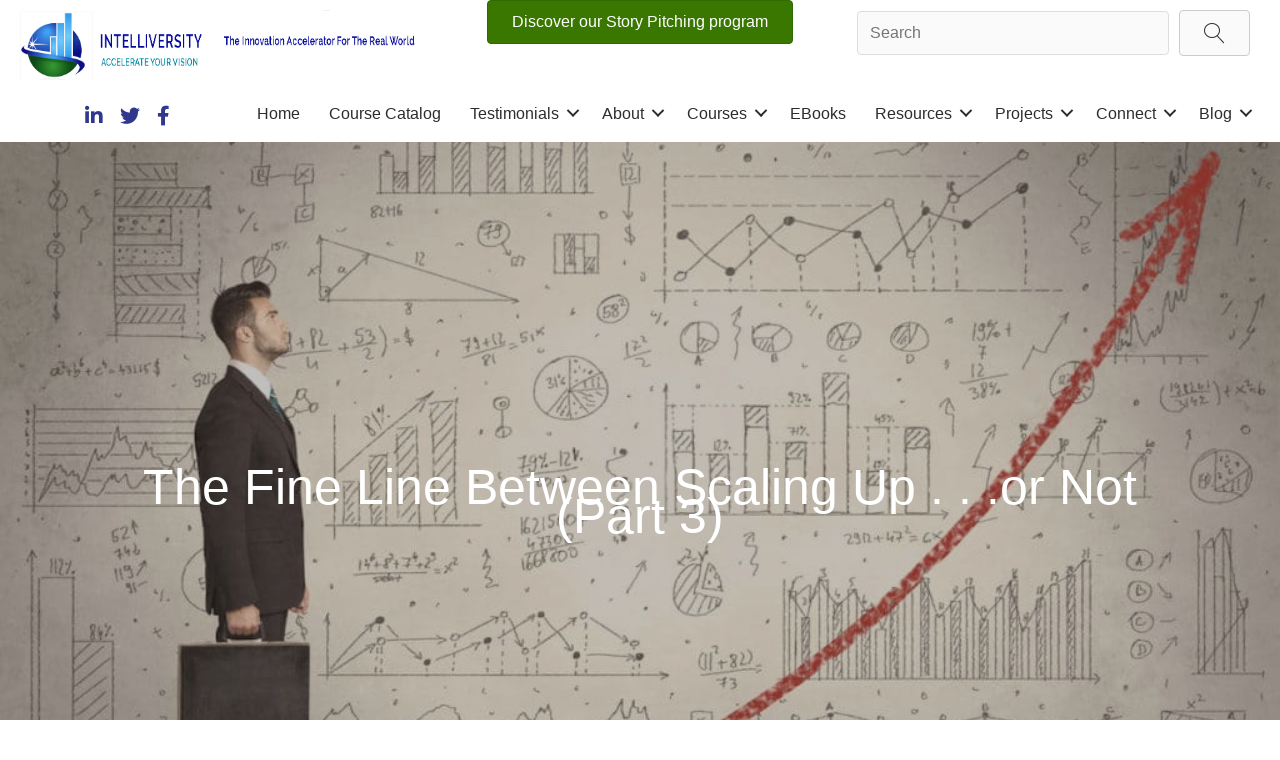

--- FILE ---
content_type: text/html; charset=UTF-8
request_url: https://intelliversity.org/fine-line-scaling-up/
body_size: 33971
content:
<!DOCTYPE html><html lang="en-US"><head><script data-no-optimize="1">var litespeed_docref=sessionStorage.getItem("litespeed_docref");litespeed_docref&&(Object.defineProperty(document,"referrer",{get:function(){return litespeed_docref}}),sessionStorage.removeItem("litespeed_docref"));</script> <meta charset="UTF-8"><meta name="viewport" content="width=device-width, initial-scale=1"><link rel="profile" href="https://gmpg.org/xfn/11"><meta name='robots' content='index, follow, max-image-preview:large, max-snippet:-1, max-video-preview:-1' /><title>The Fine Line Between Scaling Up . . .or Not (Part 3)</title><meta name="description" content="There is a fine line whether a business benefits from economies of scale as it grows. You can easily identify a business that doesn&#039;t work for scaling up." /><link rel="canonical" href="https://intelliversity.org/fine-line-scaling-up/" /><meta property="og:locale" content="en_US" /><meta property="og:type" content="article" /><meta property="og:title" content="The Fine Line Between Scaling Up . . .or Not (Part 3)" /><meta property="og:description" content="There is a fine line whether a business benefits from economies of scale as it grows. You can easily identify a business that doesn&#039;t work for scaling up." /><meta property="og:url" content="https://intelliversity.org/fine-line-scaling-up/" /><meta property="og:site_name" content="Intelliversity" /><meta property="article:publisher" content="https://www.facebook.com/IntelliversityCampus/" /><meta property="article:published_time" content="2018-08-29T15:30:22+00:00" /><meta property="article:modified_time" content="2021-02-09T15:00:52+00:00" /><meta property="og:image" content="https://intelliversity.org/wp-content/uploads/2018/07/Scalinguppart3rect.jpeg" /><meta property="og:image:width" content="1196" /><meta property="og:image:height" content="701" /><meta property="og:image:type" content="image/jpeg" /><meta name="author" content="Robert Steven Kramarz" /><meta name="twitter:card" content="summary_large_image" /><meta name="twitter:creator" content="@Intelliversity" /><meta name="twitter:site" content="@Intelliversity" /><meta name="twitter:label1" content="Written by" /><meta name="twitter:data1" content="Robert Steven Kramarz" /><meta name="twitter:label2" content="Est. reading time" /><meta name="twitter:data2" content="8 minutes" /> <script type="application/ld+json" class="yoast-schema-graph">{"@context":"https://schema.org","@graph":[{"@type":"Article","@id":"https://intelliversity.org/fine-line-scaling-up/#article","isPartOf":{"@id":"https://intelliversity.org/fine-line-scaling-up/"},"author":{"name":"Robert Steven Kramarz","@id":"https://intelliversity.org/#/schema/person/465cca5d96485a066431c7db4dfb8d1c"},"headline":"The Fine Line Between Scaling Up . . .or Not (Part 3)","datePublished":"2018-08-29T15:30:22+00:00","dateModified":"2021-02-09T15:00:52+00:00","mainEntityOfPage":{"@id":"https://intelliversity.org/fine-line-scaling-up/"},"wordCount":1583,"commentCount":0,"publisher":{"@id":"https://intelliversity.org/#organization"},"image":{"@id":"https://intelliversity.org/fine-line-scaling-up/#primaryimage"},"thumbnailUrl":"https://intelliversity.org/wp-content/uploads/2018/07/Scalinguppart3rect.jpeg","articleSection":["Blog","Entrepreneurial leadership","Investor access"],"inLanguage":"en-US"},{"@type":"WebPage","@id":"https://intelliversity.org/fine-line-scaling-up/","url":"https://intelliversity.org/fine-line-scaling-up/","name":"The Fine Line Between Scaling Up . . .or Not (Part 3)","isPartOf":{"@id":"https://intelliversity.org/#website"},"primaryImageOfPage":{"@id":"https://intelliversity.org/fine-line-scaling-up/#primaryimage"},"image":{"@id":"https://intelliversity.org/fine-line-scaling-up/#primaryimage"},"thumbnailUrl":"https://intelliversity.org/wp-content/uploads/2018/07/Scalinguppart3rect.jpeg","datePublished":"2018-08-29T15:30:22+00:00","dateModified":"2021-02-09T15:00:52+00:00","description":"There is a fine line whether a business benefits from economies of scale as it grows. You can easily identify a business that doesn't work for scaling up.","breadcrumb":{"@id":"https://intelliversity.org/fine-line-scaling-up/#breadcrumb"},"inLanguage":"en-US","potentialAction":[{"@type":"ReadAction","target":["https://intelliversity.org/fine-line-scaling-up/"]}]},{"@type":"ImageObject","inLanguage":"en-US","@id":"https://intelliversity.org/fine-line-scaling-up/#primaryimage","url":"https://intelliversity.org/wp-content/uploads/2018/07/Scalinguppart3rect.jpeg","contentUrl":"https://intelliversity.org/wp-content/uploads/2018/07/Scalinguppart3rect.jpeg","width":1196,"height":701},{"@type":"BreadcrumbList","@id":"https://intelliversity.org/fine-line-scaling-up/#breadcrumb","itemListElement":[{"@type":"ListItem","position":1,"name":"Home","item":"https://intelliversity.org/"},{"@type":"ListItem","position":2,"name":"The Fine Line Between Scaling Up . . .or Not (Part 3)"}]},{"@type":"WebSite","@id":"https://intelliversity.org/#website","url":"https://intelliversity.org/","name":"Intelliversity","description":"No one should climb alone - you need a sherpa","publisher":{"@id":"https://intelliversity.org/#organization"},"potentialAction":[{"@type":"SearchAction","target":{"@type":"EntryPoint","urlTemplate":"https://intelliversity.org/?s={search_term_string}"},"query-input":{"@type":"PropertyValueSpecification","valueRequired":true,"valueName":"search_term_string"}}],"inLanguage":"en-US"},{"@type":"Organization","@id":"https://intelliversity.org/#organization","name":"Intelliversity","url":"https://intelliversity.org/","logo":{"@type":"ImageObject","inLanguage":"en-US","@id":"https://intelliversity.org/#/schema/logo/image/","url":"https://intelliversity.org/wp-content/uploads/2018/07/cropped-Fund-logo.png","contentUrl":"https://intelliversity.org/wp-content/uploads/2018/07/cropped-Fund-logo.png","width":554,"height":217,"caption":"Intelliversity"},"image":{"@id":"https://intelliversity.org/#/schema/logo/image/"},"sameAs":["https://www.facebook.com/IntelliversityCampus/","https://x.com/Intelliversity","https://www.linkedin.com/company/intelliversity/"]},{"@type":"Person","@id":"https://intelliversity.org/#/schema/person/465cca5d96485a066431c7db4dfb8d1c","name":"Robert Steven Kramarz","image":{"@type":"ImageObject","inLanguage":"en-US","@id":"https://intelliversity.org/#/schema/person/image/","url":"https://intelliversity.org/wp-content/litespeed/avatar/907361af439c2fc4762f7ce464f47c00.jpg?ver=1768189140","contentUrl":"https://intelliversity.org/wp-content/litespeed/avatar/907361af439c2fc4762f7ce464f47c00.jpg?ver=1768189140","caption":"Robert Steven Kramarz"},"url":"https://intelliversity.org/author/robk/"}]}</script> <link rel='dns-prefetch' href='//static.addtoany.com' /><link rel='dns-prefetch' href='//jscloud.net' /><link rel='dns-prefetch' href='//fonts.googleapis.com' /><link rel="alternate" title="oEmbed (JSON)" type="application/json+oembed" href="https://intelliversity.org/wp-json/oembed/1.0/embed?url=https%3A%2F%2Fintelliversity.org%2Ffine-line-scaling-up%2F" /><link rel="alternate" title="oEmbed (XML)" type="text/xml+oembed" href="https://intelliversity.org/wp-json/oembed/1.0/embed?url=https%3A%2F%2Fintelliversity.org%2Ffine-line-scaling-up%2F&#038;format=xml" /><link rel="preload" href="https://intelliversity.org/wp-content/plugins/bb-plugin/fonts/fontawesome/5.15.4/webfonts/fa-solid-900.woff2" as="font" type="font/woff2" crossorigin="anonymous"><style>.lazyload,
			.lazyloading {
				max-width: 100%;
			}</style><style id='wp-img-auto-sizes-contain-inline-css'>img:is([sizes=auto i],[sizes^="auto," i]){contain-intrinsic-size:3000px 1500px}
/*# sourceURL=wp-img-auto-sizes-contain-inline-css */</style><link data-optimized="2" rel="stylesheet" href="https://intelliversity.org/wp-content/litespeed/css/bcf9e183a8559ee95db9a5a25d5a0aab.css?ver=22f4f" /><style id='global-styles-inline-css'>:root{--wp--preset--aspect-ratio--square: 1;--wp--preset--aspect-ratio--4-3: 4/3;--wp--preset--aspect-ratio--3-4: 3/4;--wp--preset--aspect-ratio--3-2: 3/2;--wp--preset--aspect-ratio--2-3: 2/3;--wp--preset--aspect-ratio--16-9: 16/9;--wp--preset--aspect-ratio--9-16: 9/16;--wp--preset--color--black: #000000;--wp--preset--color--cyan-bluish-gray: #abb8c3;--wp--preset--color--white: #ffffff;--wp--preset--color--pale-pink: #f78da7;--wp--preset--color--vivid-red: #cf2e2e;--wp--preset--color--luminous-vivid-orange: #ff6900;--wp--preset--color--luminous-vivid-amber: #fcb900;--wp--preset--color--light-green-cyan: #7bdcb5;--wp--preset--color--vivid-green-cyan: #00d084;--wp--preset--color--pale-cyan-blue: #8ed1fc;--wp--preset--color--vivid-cyan-blue: #0693e3;--wp--preset--color--vivid-purple: #9b51e0;--wp--preset--color--ast-global-color-0: var(--ast-global-color-0);--wp--preset--color--ast-global-color-1: var(--ast-global-color-1);--wp--preset--color--ast-global-color-2: var(--ast-global-color-2);--wp--preset--color--ast-global-color-3: var(--ast-global-color-3);--wp--preset--color--ast-global-color-4: var(--ast-global-color-4);--wp--preset--color--ast-global-color-5: var(--ast-global-color-5);--wp--preset--color--ast-global-color-6: var(--ast-global-color-6);--wp--preset--color--ast-global-color-7: var(--ast-global-color-7);--wp--preset--color--ast-global-color-8: var(--ast-global-color-8);--wp--preset--gradient--vivid-cyan-blue-to-vivid-purple: linear-gradient(135deg,rgb(6,147,227) 0%,rgb(155,81,224) 100%);--wp--preset--gradient--light-green-cyan-to-vivid-green-cyan: linear-gradient(135deg,rgb(122,220,180) 0%,rgb(0,208,130) 100%);--wp--preset--gradient--luminous-vivid-amber-to-luminous-vivid-orange: linear-gradient(135deg,rgb(252,185,0) 0%,rgb(255,105,0) 100%);--wp--preset--gradient--luminous-vivid-orange-to-vivid-red: linear-gradient(135deg,rgb(255,105,0) 0%,rgb(207,46,46) 100%);--wp--preset--gradient--very-light-gray-to-cyan-bluish-gray: linear-gradient(135deg,rgb(238,238,238) 0%,rgb(169,184,195) 100%);--wp--preset--gradient--cool-to-warm-spectrum: linear-gradient(135deg,rgb(74,234,220) 0%,rgb(151,120,209) 20%,rgb(207,42,186) 40%,rgb(238,44,130) 60%,rgb(251,105,98) 80%,rgb(254,248,76) 100%);--wp--preset--gradient--blush-light-purple: linear-gradient(135deg,rgb(255,206,236) 0%,rgb(152,150,240) 100%);--wp--preset--gradient--blush-bordeaux: linear-gradient(135deg,rgb(254,205,165) 0%,rgb(254,45,45) 50%,rgb(107,0,62) 100%);--wp--preset--gradient--luminous-dusk: linear-gradient(135deg,rgb(255,203,112) 0%,rgb(199,81,192) 50%,rgb(65,88,208) 100%);--wp--preset--gradient--pale-ocean: linear-gradient(135deg,rgb(255,245,203) 0%,rgb(182,227,212) 50%,rgb(51,167,181) 100%);--wp--preset--gradient--electric-grass: linear-gradient(135deg,rgb(202,248,128) 0%,rgb(113,206,126) 100%);--wp--preset--gradient--midnight: linear-gradient(135deg,rgb(2,3,129) 0%,rgb(40,116,252) 100%);--wp--preset--font-size--small: 13px;--wp--preset--font-size--medium: 20px;--wp--preset--font-size--large: 36px;--wp--preset--font-size--x-large: 42px;--wp--preset--spacing--20: 0.44rem;--wp--preset--spacing--30: 0.67rem;--wp--preset--spacing--40: 1rem;--wp--preset--spacing--50: 1.5rem;--wp--preset--spacing--60: 2.25rem;--wp--preset--spacing--70: 3.38rem;--wp--preset--spacing--80: 5.06rem;--wp--preset--shadow--natural: 6px 6px 9px rgba(0, 0, 0, 0.2);--wp--preset--shadow--deep: 12px 12px 50px rgba(0, 0, 0, 0.4);--wp--preset--shadow--sharp: 6px 6px 0px rgba(0, 0, 0, 0.2);--wp--preset--shadow--outlined: 6px 6px 0px -3px rgb(255, 255, 255), 6px 6px rgb(0, 0, 0);--wp--preset--shadow--crisp: 6px 6px 0px rgb(0, 0, 0);}:root { --wp--style--global--content-size: var(--wp--custom--ast-content-width-size);--wp--style--global--wide-size: var(--wp--custom--ast-wide-width-size); }:where(body) { margin: 0; }.wp-site-blocks > .alignleft { float: left; margin-right: 2em; }.wp-site-blocks > .alignright { float: right; margin-left: 2em; }.wp-site-blocks > .aligncenter { justify-content: center; margin-left: auto; margin-right: auto; }:where(.wp-site-blocks) > * { margin-block-start: 24px; margin-block-end: 0; }:where(.wp-site-blocks) > :first-child { margin-block-start: 0; }:where(.wp-site-blocks) > :last-child { margin-block-end: 0; }:root { --wp--style--block-gap: 24px; }:root :where(.is-layout-flow) > :first-child{margin-block-start: 0;}:root :where(.is-layout-flow) > :last-child{margin-block-end: 0;}:root :where(.is-layout-flow) > *{margin-block-start: 24px;margin-block-end: 0;}:root :where(.is-layout-constrained) > :first-child{margin-block-start: 0;}:root :where(.is-layout-constrained) > :last-child{margin-block-end: 0;}:root :where(.is-layout-constrained) > *{margin-block-start: 24px;margin-block-end: 0;}:root :where(.is-layout-flex){gap: 24px;}:root :where(.is-layout-grid){gap: 24px;}.is-layout-flow > .alignleft{float: left;margin-inline-start: 0;margin-inline-end: 2em;}.is-layout-flow > .alignright{float: right;margin-inline-start: 2em;margin-inline-end: 0;}.is-layout-flow > .aligncenter{margin-left: auto !important;margin-right: auto !important;}.is-layout-constrained > .alignleft{float: left;margin-inline-start: 0;margin-inline-end: 2em;}.is-layout-constrained > .alignright{float: right;margin-inline-start: 2em;margin-inline-end: 0;}.is-layout-constrained > .aligncenter{margin-left: auto !important;margin-right: auto !important;}.is-layout-constrained > :where(:not(.alignleft):not(.alignright):not(.alignfull)){max-width: var(--wp--style--global--content-size);margin-left: auto !important;margin-right: auto !important;}.is-layout-constrained > .alignwide{max-width: var(--wp--style--global--wide-size);}body .is-layout-flex{display: flex;}.is-layout-flex{flex-wrap: wrap;align-items: center;}.is-layout-flex > :is(*, div){margin: 0;}body .is-layout-grid{display: grid;}.is-layout-grid > :is(*, div){margin: 0;}body{padding-top: 0px;padding-right: 0px;padding-bottom: 0px;padding-left: 0px;}a:where(:not(.wp-element-button)){text-decoration: none;}:root :where(.wp-element-button, .wp-block-button__link){background-color: #32373c;border-width: 0;color: #fff;font-family: inherit;font-size: inherit;font-style: inherit;font-weight: inherit;letter-spacing: inherit;line-height: inherit;padding-top: calc(0.667em + 2px);padding-right: calc(1.333em + 2px);padding-bottom: calc(0.667em + 2px);padding-left: calc(1.333em + 2px);text-decoration: none;text-transform: inherit;}.has-black-color{color: var(--wp--preset--color--black) !important;}.has-cyan-bluish-gray-color{color: var(--wp--preset--color--cyan-bluish-gray) !important;}.has-white-color{color: var(--wp--preset--color--white) !important;}.has-pale-pink-color{color: var(--wp--preset--color--pale-pink) !important;}.has-vivid-red-color{color: var(--wp--preset--color--vivid-red) !important;}.has-luminous-vivid-orange-color{color: var(--wp--preset--color--luminous-vivid-orange) !important;}.has-luminous-vivid-amber-color{color: var(--wp--preset--color--luminous-vivid-amber) !important;}.has-light-green-cyan-color{color: var(--wp--preset--color--light-green-cyan) !important;}.has-vivid-green-cyan-color{color: var(--wp--preset--color--vivid-green-cyan) !important;}.has-pale-cyan-blue-color{color: var(--wp--preset--color--pale-cyan-blue) !important;}.has-vivid-cyan-blue-color{color: var(--wp--preset--color--vivid-cyan-blue) !important;}.has-vivid-purple-color{color: var(--wp--preset--color--vivid-purple) !important;}.has-ast-global-color-0-color{color: var(--wp--preset--color--ast-global-color-0) !important;}.has-ast-global-color-1-color{color: var(--wp--preset--color--ast-global-color-1) !important;}.has-ast-global-color-2-color{color: var(--wp--preset--color--ast-global-color-2) !important;}.has-ast-global-color-3-color{color: var(--wp--preset--color--ast-global-color-3) !important;}.has-ast-global-color-4-color{color: var(--wp--preset--color--ast-global-color-4) !important;}.has-ast-global-color-5-color{color: var(--wp--preset--color--ast-global-color-5) !important;}.has-ast-global-color-6-color{color: var(--wp--preset--color--ast-global-color-6) !important;}.has-ast-global-color-7-color{color: var(--wp--preset--color--ast-global-color-7) !important;}.has-ast-global-color-8-color{color: var(--wp--preset--color--ast-global-color-8) !important;}.has-black-background-color{background-color: var(--wp--preset--color--black) !important;}.has-cyan-bluish-gray-background-color{background-color: var(--wp--preset--color--cyan-bluish-gray) !important;}.has-white-background-color{background-color: var(--wp--preset--color--white) !important;}.has-pale-pink-background-color{background-color: var(--wp--preset--color--pale-pink) !important;}.has-vivid-red-background-color{background-color: var(--wp--preset--color--vivid-red) !important;}.has-luminous-vivid-orange-background-color{background-color: var(--wp--preset--color--luminous-vivid-orange) !important;}.has-luminous-vivid-amber-background-color{background-color: var(--wp--preset--color--luminous-vivid-amber) !important;}.has-light-green-cyan-background-color{background-color: var(--wp--preset--color--light-green-cyan) !important;}.has-vivid-green-cyan-background-color{background-color: var(--wp--preset--color--vivid-green-cyan) !important;}.has-pale-cyan-blue-background-color{background-color: var(--wp--preset--color--pale-cyan-blue) !important;}.has-vivid-cyan-blue-background-color{background-color: var(--wp--preset--color--vivid-cyan-blue) !important;}.has-vivid-purple-background-color{background-color: var(--wp--preset--color--vivid-purple) !important;}.has-ast-global-color-0-background-color{background-color: var(--wp--preset--color--ast-global-color-0) !important;}.has-ast-global-color-1-background-color{background-color: var(--wp--preset--color--ast-global-color-1) !important;}.has-ast-global-color-2-background-color{background-color: var(--wp--preset--color--ast-global-color-2) !important;}.has-ast-global-color-3-background-color{background-color: var(--wp--preset--color--ast-global-color-3) !important;}.has-ast-global-color-4-background-color{background-color: var(--wp--preset--color--ast-global-color-4) !important;}.has-ast-global-color-5-background-color{background-color: var(--wp--preset--color--ast-global-color-5) !important;}.has-ast-global-color-6-background-color{background-color: var(--wp--preset--color--ast-global-color-6) !important;}.has-ast-global-color-7-background-color{background-color: var(--wp--preset--color--ast-global-color-7) !important;}.has-ast-global-color-8-background-color{background-color: var(--wp--preset--color--ast-global-color-8) !important;}.has-black-border-color{border-color: var(--wp--preset--color--black) !important;}.has-cyan-bluish-gray-border-color{border-color: var(--wp--preset--color--cyan-bluish-gray) !important;}.has-white-border-color{border-color: var(--wp--preset--color--white) !important;}.has-pale-pink-border-color{border-color: var(--wp--preset--color--pale-pink) !important;}.has-vivid-red-border-color{border-color: var(--wp--preset--color--vivid-red) !important;}.has-luminous-vivid-orange-border-color{border-color: var(--wp--preset--color--luminous-vivid-orange) !important;}.has-luminous-vivid-amber-border-color{border-color: var(--wp--preset--color--luminous-vivid-amber) !important;}.has-light-green-cyan-border-color{border-color: var(--wp--preset--color--light-green-cyan) !important;}.has-vivid-green-cyan-border-color{border-color: var(--wp--preset--color--vivid-green-cyan) !important;}.has-pale-cyan-blue-border-color{border-color: var(--wp--preset--color--pale-cyan-blue) !important;}.has-vivid-cyan-blue-border-color{border-color: var(--wp--preset--color--vivid-cyan-blue) !important;}.has-vivid-purple-border-color{border-color: var(--wp--preset--color--vivid-purple) !important;}.has-ast-global-color-0-border-color{border-color: var(--wp--preset--color--ast-global-color-0) !important;}.has-ast-global-color-1-border-color{border-color: var(--wp--preset--color--ast-global-color-1) !important;}.has-ast-global-color-2-border-color{border-color: var(--wp--preset--color--ast-global-color-2) !important;}.has-ast-global-color-3-border-color{border-color: var(--wp--preset--color--ast-global-color-3) !important;}.has-ast-global-color-4-border-color{border-color: var(--wp--preset--color--ast-global-color-4) !important;}.has-ast-global-color-5-border-color{border-color: var(--wp--preset--color--ast-global-color-5) !important;}.has-ast-global-color-6-border-color{border-color: var(--wp--preset--color--ast-global-color-6) !important;}.has-ast-global-color-7-border-color{border-color: var(--wp--preset--color--ast-global-color-7) !important;}.has-ast-global-color-8-border-color{border-color: var(--wp--preset--color--ast-global-color-8) !important;}.has-vivid-cyan-blue-to-vivid-purple-gradient-background{background: var(--wp--preset--gradient--vivid-cyan-blue-to-vivid-purple) !important;}.has-light-green-cyan-to-vivid-green-cyan-gradient-background{background: var(--wp--preset--gradient--light-green-cyan-to-vivid-green-cyan) !important;}.has-luminous-vivid-amber-to-luminous-vivid-orange-gradient-background{background: var(--wp--preset--gradient--luminous-vivid-amber-to-luminous-vivid-orange) !important;}.has-luminous-vivid-orange-to-vivid-red-gradient-background{background: var(--wp--preset--gradient--luminous-vivid-orange-to-vivid-red) !important;}.has-very-light-gray-to-cyan-bluish-gray-gradient-background{background: var(--wp--preset--gradient--very-light-gray-to-cyan-bluish-gray) !important;}.has-cool-to-warm-spectrum-gradient-background{background: var(--wp--preset--gradient--cool-to-warm-spectrum) !important;}.has-blush-light-purple-gradient-background{background: var(--wp--preset--gradient--blush-light-purple) !important;}.has-blush-bordeaux-gradient-background{background: var(--wp--preset--gradient--blush-bordeaux) !important;}.has-luminous-dusk-gradient-background{background: var(--wp--preset--gradient--luminous-dusk) !important;}.has-pale-ocean-gradient-background{background: var(--wp--preset--gradient--pale-ocean) !important;}.has-electric-grass-gradient-background{background: var(--wp--preset--gradient--electric-grass) !important;}.has-midnight-gradient-background{background: var(--wp--preset--gradient--midnight) !important;}.has-small-font-size{font-size: var(--wp--preset--font-size--small) !important;}.has-medium-font-size{font-size: var(--wp--preset--font-size--medium) !important;}.has-large-font-size{font-size: var(--wp--preset--font-size--large) !important;}.has-x-large-font-size{font-size: var(--wp--preset--font-size--x-large) !important;}
/*# sourceURL=global-styles-inline-css */</style><style id='astra-theme-css-inline-css'>.ast-no-sidebar .entry-content .alignfull {margin-left: calc( -50vw + 50%);margin-right: calc( -50vw + 50%);max-width: 100vw;width: 100vw;}.ast-no-sidebar .entry-content .alignwide {margin-left: calc(-41vw + 50%);margin-right: calc(-41vw + 50%);max-width: unset;width: unset;}.ast-no-sidebar .entry-content .alignfull .alignfull,.ast-no-sidebar .entry-content .alignfull .alignwide,.ast-no-sidebar .entry-content .alignwide .alignfull,.ast-no-sidebar .entry-content .alignwide .alignwide,.ast-no-sidebar .entry-content .wp-block-column .alignfull,.ast-no-sidebar .entry-content .wp-block-column .alignwide{width: 100%;margin-left: auto;margin-right: auto;}.wp-block-gallery,.blocks-gallery-grid {margin: 0;}.wp-block-separator {max-width: 100px;}.wp-block-separator.is-style-wide,.wp-block-separator.is-style-dots {max-width: none;}.entry-content .has-2-columns .wp-block-column:first-child {padding-right: 10px;}.entry-content .has-2-columns .wp-block-column:last-child {padding-left: 10px;}@media (max-width: 782px) {.entry-content .wp-block-columns .wp-block-column {flex-basis: 100%;}.entry-content .has-2-columns .wp-block-column:first-child {padding-right: 0;}.entry-content .has-2-columns .wp-block-column:last-child {padding-left: 0;}}body .entry-content .wp-block-latest-posts {margin-left: 0;}body .entry-content .wp-block-latest-posts li {list-style: none;}.ast-no-sidebar .ast-container .entry-content .wp-block-latest-posts {margin-left: 0;}.ast-header-break-point .entry-content .alignwide {margin-left: auto;margin-right: auto;}.entry-content .blocks-gallery-item img {margin-bottom: auto;}.wp-block-pullquote {border-top: 4px solid #555d66;border-bottom: 4px solid #555d66;color: #40464d;}:root{--ast-post-nav-space:0;--ast-container-default-xlg-padding:6.67em;--ast-container-default-lg-padding:5.67em;--ast-container-default-slg-padding:4.34em;--ast-container-default-md-padding:3.34em;--ast-container-default-sm-padding:6.67em;--ast-container-default-xs-padding:2.4em;--ast-container-default-xxs-padding:1.4em;--ast-code-block-background:#EEEEEE;--ast-comment-inputs-background:#FAFAFA;--ast-normal-container-width:1920px;--ast-narrow-container-width:750px;--ast-blog-title-font-weight:normal;--ast-blog-meta-weight:inherit;--ast-global-color-primary:var(--ast-global-color-5);--ast-global-color-secondary:var(--ast-global-color-4);--ast-global-color-alternate-background:var(--ast-global-color-7);--ast-global-color-subtle-background:var(--ast-global-color-6);--ast-bg-style-guide:var( --ast-global-color-secondary,--ast-global-color-5 );--ast-shadow-style-guide:0px 0px 4px 0 #00000057;--ast-global-dark-bg-style:#fff;--ast-global-dark-lfs:#fbfbfb;--ast-widget-bg-color:#fafafa;--ast-wc-container-head-bg-color:#fbfbfb;--ast-title-layout-bg:#eeeeee;--ast-search-border-color:#e7e7e7;--ast-lifter-hover-bg:#e6e6e6;--ast-gallery-block-color:#000;--srfm-color-input-label:var(--ast-global-color-2);}html{font-size:112.5%;}a,.page-title{color:var(--ast-global-color-0);}a:hover,a:focus{color:var(--ast-global-color-1);}body,button,input,select,textarea,.ast-button,.ast-custom-button{font-family:'Raleway',sans-serif;font-weight:400;font-size:18px;font-size:1rem;line-height:var(--ast-body-line-height,1.65em);}blockquote{color:var(--ast-global-color-3);}h1,h2,h3,h4,h5,h6,.entry-content :where(h1,h2,h3,h4,h5,h6),.entry-content :where(h1,h2,h3,h4,h5,h6) a,.site-title,.site-title a{font-family:'Raleway',sans-serif;font-weight:700;}.ast-site-identity .site-title a{color:var(--ast-global-color-2);}.site-title{font-size:35px;font-size:1.9444444444444rem;display:block;}.site-header .site-description{font-size:15px;font-size:0.83333333333333rem;display:none;}.entry-title{font-size:30px;font-size:1.6666666666667rem;}.archive .ast-article-post .ast-article-inner,.blog .ast-article-post .ast-article-inner,.archive .ast-article-post .ast-article-inner:hover,.blog .ast-article-post .ast-article-inner:hover{overflow:hidden;}h1,.entry-content :where(h1),.entry-content :where(h1) a{font-size:48px;font-size:2.6666666666667rem;font-family:'Raleway',sans-serif;line-height:1.4em;}h2,.entry-content :where(h2),.entry-content :where(h2) a{font-size:42px;font-size:2.3333333333333rem;font-family:'Raleway',sans-serif;line-height:1.3em;}h3,.entry-content :where(h3),.entry-content :where(h3) a{font-size:30px;font-size:1.6666666666667rem;font-family:'Raleway',sans-serif;line-height:1.3em;}h4,.entry-content :where(h4),.entry-content :where(h4) a{font-size:24px;font-size:1.3333333333333rem;line-height:1.2em;font-family:'Raleway',sans-serif;}h5,.entry-content :where(h5),.entry-content :where(h5) a{font-size:20px;font-size:1.1111111111111rem;line-height:1.2em;font-family:'Raleway',sans-serif;}h6,.entry-content :where(h6),.entry-content :where(h6) a{font-size:16px;font-size:0.88888888888889rem;line-height:1.25em;font-family:'Raleway',sans-serif;}::selection{background-color:var(--ast-global-color-0);color:#ffffff;}body,h1,h2,h3,h4,h5,h6,.entry-title a,.entry-content :where(h1,h2,h3,h4,h5,h6),.entry-content :where(h1,h2,h3,h4,h5,h6) a{color:var(--ast-global-color-3);}.tagcloud a:hover,.tagcloud a:focus,.tagcloud a.current-item{color:#ffffff;border-color:var(--ast-global-color-0);background-color:var(--ast-global-color-0);}input:focus,input[type="text"]:focus,input[type="email"]:focus,input[type="url"]:focus,input[type="password"]:focus,input[type="reset"]:focus,input[type="search"]:focus,textarea:focus{border-color:var(--ast-global-color-0);}input[type="radio"]:checked,input[type=reset],input[type="checkbox"]:checked,input[type="checkbox"]:hover:checked,input[type="checkbox"]:focus:checked,input[type=range]::-webkit-slider-thumb{border-color:var(--ast-global-color-0);background-color:var(--ast-global-color-0);box-shadow:none;}.site-footer a:hover + .post-count,.site-footer a:focus + .post-count{background:var(--ast-global-color-0);border-color:var(--ast-global-color-0);}.single .nav-links .nav-previous,.single .nav-links .nav-next{color:var(--ast-global-color-0);}.entry-meta,.entry-meta *{line-height:1.45;color:var(--ast-global-color-0);}.entry-meta a:not(.ast-button):hover,.entry-meta a:not(.ast-button):hover *,.entry-meta a:not(.ast-button):focus,.entry-meta a:not(.ast-button):focus *,.page-links > .page-link,.page-links .page-link:hover,.post-navigation a:hover{color:var(--ast-global-color-1);}#cat option,.secondary .calendar_wrap thead a,.secondary .calendar_wrap thead a:visited{color:var(--ast-global-color-0);}.secondary .calendar_wrap #today,.ast-progress-val span{background:var(--ast-global-color-0);}.secondary a:hover + .post-count,.secondary a:focus + .post-count{background:var(--ast-global-color-0);border-color:var(--ast-global-color-0);}.calendar_wrap #today > a{color:#ffffff;}.page-links .page-link,.single .post-navigation a{color:var(--ast-global-color-0);}.ast-search-menu-icon .search-form button.search-submit{padding:0 4px;}.ast-search-menu-icon form.search-form{padding-right:0;}.ast-header-search .ast-search-menu-icon.ast-dropdown-active .search-form,.ast-header-search .ast-search-menu-icon.ast-dropdown-active .search-field:focus{transition:all 0.2s;}.search-form input.search-field:focus{outline:none;}.widget-title,.widget .wp-block-heading{font-size:25px;font-size:1.3888888888889rem;color:var(--ast-global-color-3);}.single .ast-author-details .author-title{color:var(--ast-global-color-1);}.ast-search-menu-icon.slide-search a:focus-visible:focus-visible,.astra-search-icon:focus-visible,#close:focus-visible,a:focus-visible,.ast-menu-toggle:focus-visible,.site .skip-link:focus-visible,.wp-block-loginout input:focus-visible,.wp-block-search.wp-block-search__button-inside .wp-block-search__inside-wrapper,.ast-header-navigation-arrow:focus-visible,.ast-orders-table__row .ast-orders-table__cell:focus-visible,a#ast-apply-coupon:focus-visible,#ast-apply-coupon:focus-visible,#close:focus-visible,.button.search-submit:focus-visible,#search_submit:focus,.normal-search:focus-visible,.ast-header-account-wrap:focus-visible,.astra-cart-drawer-close:focus,.ast-single-variation:focus,.ast-button:focus{outline-style:dotted;outline-color:inherit;outline-width:thin;}input:focus,input[type="text"]:focus,input[type="email"]:focus,input[type="url"]:focus,input[type="password"]:focus,input[type="reset"]:focus,input[type="search"]:focus,input[type="number"]:focus,textarea:focus,.wp-block-search__input:focus,[data-section="section-header-mobile-trigger"] .ast-button-wrap .ast-mobile-menu-trigger-minimal:focus,.ast-mobile-popup-drawer.active .menu-toggle-close:focus,#ast-scroll-top:focus,#coupon_code:focus,#ast-coupon-code:focus{border-style:dotted;border-color:inherit;border-width:thin;}input{outline:none;}.main-header-menu .menu-link,.ast-header-custom-item a{color:var(--ast-global-color-3);}.main-header-menu .menu-item:hover > .menu-link,.main-header-menu .menu-item:hover > .ast-menu-toggle,.main-header-menu .ast-masthead-custom-menu-items a:hover,.main-header-menu .menu-item.focus > .menu-link,.main-header-menu .menu-item.focus > .ast-menu-toggle,.main-header-menu .current-menu-item > .menu-link,.main-header-menu .current-menu-ancestor > .menu-link,.main-header-menu .current-menu-item > .ast-menu-toggle,.main-header-menu .current-menu-ancestor > .ast-menu-toggle{color:var(--ast-global-color-0);}.header-main-layout-3 .ast-main-header-bar-alignment{margin-right:auto;}.header-main-layout-2 .site-header-section-left .ast-site-identity{text-align:left;}body .ast-oembed-container *{position:absolute;top:0;width:100%;height:100%;left:0;}body .wp-block-embed-pocket-casts .ast-oembed-container *{position:unset;}.ast-header-break-point .ast-mobile-menu-buttons-minimal.menu-toggle{background:transparent;color:var(--ast-global-color-0);}.ast-header-break-point .ast-mobile-menu-buttons-outline.menu-toggle{background:transparent;border:1px solid var(--ast-global-color-0);color:var(--ast-global-color-0);}.ast-header-break-point .ast-mobile-menu-buttons-fill.menu-toggle{background:var(--ast-global-color-0);}.ast-single-post-featured-section + article {margin-top: 2em;}.site-content .ast-single-post-featured-section img {width: 100%;overflow: hidden;object-fit: cover;}.site > .ast-single-related-posts-container {margin-top: 0;}@media (min-width: 769px) {.ast-desktop .ast-container--narrow {max-width: var(--ast-narrow-container-width);margin: 0 auto;}}.ast-page-builder-template .hentry {margin: 0;}.ast-page-builder-template .site-content > .ast-container {max-width: 100%;padding: 0;}.ast-page-builder-template .site .site-content #primary {padding: 0;margin: 0;}.ast-page-builder-template .no-results {text-align: center;margin: 4em auto;}.ast-page-builder-template .ast-pagination {padding: 2em;}.ast-page-builder-template .entry-header.ast-no-title.ast-no-thumbnail {margin-top: 0;}.ast-page-builder-template .entry-header.ast-header-without-markup {margin-top: 0;margin-bottom: 0;}.ast-page-builder-template .entry-header.ast-no-title.ast-no-meta {margin-bottom: 0;}.ast-page-builder-template.single .post-navigation {padding-bottom: 2em;}.ast-page-builder-template.single-post .site-content > .ast-container {max-width: 100%;}.ast-page-builder-template .entry-header {margin-top: 4em;margin-left: auto;margin-right: auto;padding-left: 20px;padding-right: 20px;}.single.ast-page-builder-template .entry-header {padding-left: 20px;padding-right: 20px;}.ast-page-builder-template .ast-archive-description {margin: 4em auto 0;padding-left: 20px;padding-right: 20px;}.ast-page-builder-template.ast-no-sidebar .entry-content .alignwide {margin-left: 0;margin-right: 0;}.footer-adv .footer-adv-overlay{border-top-style:solid;border-top-color:#7a7a7a;}@media( max-width: 420px ) {.single .nav-links .nav-previous,.single .nav-links .nav-next {width: 100%;text-align: center;}}.wp-block-buttons.aligncenter{justify-content:center;}@media (max-width:782px){.entry-content .wp-block-columns .wp-block-column{margin-left:0px;}}.wp-block-image.aligncenter{margin-left:auto;margin-right:auto;}.wp-block-table.aligncenter{margin-left:auto;margin-right:auto;}.wp-block-buttons .wp-block-button.is-style-outline .wp-block-button__link.wp-element-button,.ast-outline-button,.wp-block-uagb-buttons-child .uagb-buttons-repeater.ast-outline-button{border-top-width:2px;border-right-width:2px;border-bottom-width:2px;border-left-width:2px;font-family:inherit;font-weight:inherit;line-height:1em;}.wp-block-button .wp-block-button__link.wp-element-button.is-style-outline:not(.has-background),.wp-block-button.is-style-outline>.wp-block-button__link.wp-element-button:not(.has-background),.ast-outline-button{background-color:transparent;}.entry-content[data-ast-blocks-layout] > figure{margin-bottom:1em;}@media (max-width:768px){.ast-left-sidebar #content > .ast-container{display:flex;flex-direction:column-reverse;width:100%;}.ast-separate-container .ast-article-post,.ast-separate-container .ast-article-single{padding:1.5em 2.14em;}.ast-author-box img.avatar{margin:20px 0 0 0;}}@media (min-width:769px){.ast-separate-container.ast-right-sidebar #primary,.ast-separate-container.ast-left-sidebar #primary{border:0;}.search-no-results.ast-separate-container #primary{margin-bottom:4em;}}.menu-toggle,button,.ast-button,.ast-custom-button,.button,input#submit,input[type="button"],input[type="submit"],input[type="reset"]{color:#ffffff;border-color:var(--ast-global-color-0);background-color:var(--ast-global-color-0);padding-top:10px;padding-right:40px;padding-bottom:10px;padding-left:40px;font-family:inherit;font-weight:inherit;}button:focus,.menu-toggle:hover,button:hover,.ast-button:hover,.ast-custom-button:hover .button:hover,.ast-custom-button:hover,input[type=reset]:hover,input[type=reset]:focus,input#submit:hover,input#submit:focus,input[type="button"]:hover,input[type="button"]:focus,input[type="submit"]:hover,input[type="submit"]:focus{color:#ffffff;background-color:var(--ast-global-color-1);border-color:var(--ast-global-color-1);}@media (max-width:768px){.ast-mobile-header-stack .main-header-bar .ast-search-menu-icon{display:inline-block;}.ast-header-break-point.ast-header-custom-item-outside .ast-mobile-header-stack .main-header-bar .ast-search-icon{margin:0;}.ast-comment-avatar-wrap img{max-width:2.5em;}.ast-comment-meta{padding:0 1.8888em 1.3333em;}.ast-separate-container .ast-comment-list li.depth-1{padding:1.5em 2.14em;}.ast-separate-container .comment-respond{padding:2em 2.14em;}}@media (min-width:544px){.ast-container{max-width:100%;}}@media (max-width:544px){.ast-separate-container .ast-article-post,.ast-separate-container .ast-article-single,.ast-separate-container .comments-title,.ast-separate-container .ast-archive-description{padding:1.5em 1em;}.ast-separate-container #content .ast-container{padding-left:0.54em;padding-right:0.54em;}.ast-separate-container .ast-comment-list .bypostauthor{padding:.5em;}.ast-search-menu-icon.ast-dropdown-active .search-field{width:170px;}.site-branding img,.site-header .site-logo-img .custom-logo-link img{max-width:100%;}} #ast-mobile-header .ast-site-header-cart-li a{pointer-events:none;}.ast-no-sidebar.ast-separate-container .entry-content .alignfull {margin-left: -6.67em;margin-right: -6.67em;width: auto;}@media (max-width: 1200px) {.ast-no-sidebar.ast-separate-container .entry-content .alignfull {margin-left: -2.4em;margin-right: -2.4em;}}@media (max-width: 768px) {.ast-no-sidebar.ast-separate-container .entry-content .alignfull {margin-left: -2.14em;margin-right: -2.14em;}}@media (max-width: 544px) {.ast-no-sidebar.ast-separate-container .entry-content .alignfull {margin-left: -1em;margin-right: -1em;}}.ast-no-sidebar.ast-separate-container .entry-content .alignwide {margin-left: -20px;margin-right: -20px;}.ast-no-sidebar.ast-separate-container .entry-content .wp-block-column .alignfull,.ast-no-sidebar.ast-separate-container .entry-content .wp-block-column .alignwide {margin-left: auto;margin-right: auto;width: 100%;}@media (max-width:768px){.site-title{display:block;}.site-header .site-description{display:none;}h1,.entry-content :where(h1),.entry-content :where(h1) a{font-size:30px;}h2,.entry-content :where(h2),.entry-content :where(h2) a{font-size:25px;}h3,.entry-content :where(h3),.entry-content :where(h3) a{font-size:20px;}}@media (max-width:544px){.site-title{display:block;}.site-header .site-description{display:none;}h1,.entry-content :where(h1),.entry-content :where(h1) a{font-size:30px;}h2,.entry-content :where(h2),.entry-content :where(h2) a{font-size:25px;}h3,.entry-content :where(h3),.entry-content :where(h3) a{font-size:20px;}}@media (max-width:768px){html{font-size:102.6%;}}@media (max-width:544px){html{font-size:102.6%;}}@media (min-width:769px){.ast-container{max-width:1960px;}}@font-face {font-family: "Astra";src: url(https://intelliversity.org/wp-content/themes/astra/assets/fonts/astra.woff) format("woff"),url(https://intelliversity.org/wp-content/themes/astra/assets/fonts/astra.ttf) format("truetype"),url(https://intelliversity.org/wp-content/themes/astra/assets/fonts/astra.svg#astra) format("svg");font-weight: normal;font-style: normal;font-display: fallback;}@media (max-width:921px) {.main-header-bar .main-header-bar-navigation{display:none;}}.ast-desktop .main-header-menu.submenu-with-border .sub-menu,.ast-desktop .main-header-menu.submenu-with-border .astra-full-megamenu-wrapper{border-color:#eaeaea;}.ast-desktop .main-header-menu.submenu-with-border .sub-menu{border-top-width:1px;border-right-width:1px;border-left-width:1px;border-bottom-width:1px;border-style:solid;}.ast-desktop .main-header-menu.submenu-with-border .sub-menu .sub-menu{top:-1px;}.ast-desktop .main-header-menu.submenu-with-border .sub-menu .menu-link,.ast-desktop .main-header-menu.submenu-with-border .children .menu-link{border-bottom-width:1px;border-style:solid;border-color:#eaeaea;}@media (min-width:769px){.main-header-menu .sub-menu .menu-item.ast-left-align-sub-menu:hover > .sub-menu,.main-header-menu .sub-menu .menu-item.ast-left-align-sub-menu.focus > .sub-menu{margin-left:-2px;}}.ast-small-footer{border-top-style:solid;border-top-width:1px;border-top-color:#7a7a7a;}.ast-small-footer-wrap{text-align:center;}.site .comments-area{padding-bottom:3em;}.ast-header-break-point.ast-header-custom-item-inside .main-header-bar .main-header-bar-navigation .ast-search-icon {display: none;}.ast-header-break-point.ast-header-custom-item-inside .main-header-bar .ast-search-menu-icon .search-form {padding: 0;display: block;overflow: hidden;}.ast-header-break-point .ast-header-custom-item .widget:last-child {margin-bottom: 1em;}.ast-header-custom-item .widget {margin: 0.5em;display: inline-block;vertical-align: middle;}.ast-header-custom-item .widget p {margin-bottom: 0;}.ast-header-custom-item .widget li {width: auto;}.ast-header-custom-item-inside .button-custom-menu-item .menu-link {display: none;}.ast-header-custom-item-inside.ast-header-break-point .button-custom-menu-item .ast-custom-button-link {display: none;}.ast-header-custom-item-inside.ast-header-break-point .button-custom-menu-item .menu-link {display: block;}.ast-header-break-point.ast-header-custom-item-outside .main-header-bar .ast-search-icon {margin-right: 1em;}.ast-header-break-point.ast-header-custom-item-inside .main-header-bar .ast-search-menu-icon .search-field,.ast-header-break-point.ast-header-custom-item-inside .main-header-bar .ast-search-menu-icon.ast-inline-search .search-field {width: 100%;padding-right: 5.5em;}.ast-header-break-point.ast-header-custom-item-inside .main-header-bar .ast-search-menu-icon .search-submit {display: block;position: absolute;height: 100%;top: 0;right: 0;padding: 0 1em;border-radius: 0;}.ast-header-break-point .ast-header-custom-item .ast-masthead-custom-menu-items {padding-left: 20px;padding-right: 20px;margin-bottom: 1em;margin-top: 1em;}.ast-header-custom-item-inside.ast-header-break-point .button-custom-menu-item {padding-left: 0;padding-right: 0;margin-top: 0;margin-bottom: 0;}.astra-icon-down_arrow::after {content: "\e900";font-family: Astra;}.astra-icon-close::after {content: "\e5cd";font-family: Astra;}.astra-icon-drag_handle::after {content: "\e25d";font-family: Astra;}.astra-icon-format_align_justify::after {content: "\e235";font-family: Astra;}.astra-icon-menu::after {content: "\e5d2";font-family: Astra;}.astra-icon-reorder::after {content: "\e8fe";font-family: Astra;}.astra-icon-search::after {content: "\e8b6";font-family: Astra;}.astra-icon-zoom_in::after {content: "\e56b";font-family: Astra;}.astra-icon-check-circle::after {content: "\e901";font-family: Astra;}.astra-icon-shopping-cart::after {content: "\f07a";font-family: Astra;}.astra-icon-shopping-bag::after {content: "\f290";font-family: Astra;}.astra-icon-shopping-basket::after {content: "\f291";font-family: Astra;}.astra-icon-circle-o::after {content: "\e903";font-family: Astra;}.astra-icon-certificate::after {content: "\e902";font-family: Astra;}blockquote {padding: 1.2em;}:root .has-ast-global-color-0-color{color:var(--ast-global-color-0);}:root .has-ast-global-color-0-background-color{background-color:var(--ast-global-color-0);}:root .wp-block-button .has-ast-global-color-0-color{color:var(--ast-global-color-0);}:root .wp-block-button .has-ast-global-color-0-background-color{background-color:var(--ast-global-color-0);}:root .has-ast-global-color-1-color{color:var(--ast-global-color-1);}:root .has-ast-global-color-1-background-color{background-color:var(--ast-global-color-1);}:root .wp-block-button .has-ast-global-color-1-color{color:var(--ast-global-color-1);}:root .wp-block-button .has-ast-global-color-1-background-color{background-color:var(--ast-global-color-1);}:root .has-ast-global-color-2-color{color:var(--ast-global-color-2);}:root .has-ast-global-color-2-background-color{background-color:var(--ast-global-color-2);}:root .wp-block-button .has-ast-global-color-2-color{color:var(--ast-global-color-2);}:root .wp-block-button .has-ast-global-color-2-background-color{background-color:var(--ast-global-color-2);}:root .has-ast-global-color-3-color{color:var(--ast-global-color-3);}:root .has-ast-global-color-3-background-color{background-color:var(--ast-global-color-3);}:root .wp-block-button .has-ast-global-color-3-color{color:var(--ast-global-color-3);}:root .wp-block-button .has-ast-global-color-3-background-color{background-color:var(--ast-global-color-3);}:root .has-ast-global-color-4-color{color:var(--ast-global-color-4);}:root .has-ast-global-color-4-background-color{background-color:var(--ast-global-color-4);}:root .wp-block-button .has-ast-global-color-4-color{color:var(--ast-global-color-4);}:root .wp-block-button .has-ast-global-color-4-background-color{background-color:var(--ast-global-color-4);}:root .has-ast-global-color-5-color{color:var(--ast-global-color-5);}:root .has-ast-global-color-5-background-color{background-color:var(--ast-global-color-5);}:root .wp-block-button .has-ast-global-color-5-color{color:var(--ast-global-color-5);}:root .wp-block-button .has-ast-global-color-5-background-color{background-color:var(--ast-global-color-5);}:root .has-ast-global-color-6-color{color:var(--ast-global-color-6);}:root .has-ast-global-color-6-background-color{background-color:var(--ast-global-color-6);}:root .wp-block-button .has-ast-global-color-6-color{color:var(--ast-global-color-6);}:root .wp-block-button .has-ast-global-color-6-background-color{background-color:var(--ast-global-color-6);}:root .has-ast-global-color-7-color{color:var(--ast-global-color-7);}:root .has-ast-global-color-7-background-color{background-color:var(--ast-global-color-7);}:root .wp-block-button .has-ast-global-color-7-color{color:var(--ast-global-color-7);}:root .wp-block-button .has-ast-global-color-7-background-color{background-color:var(--ast-global-color-7);}:root .has-ast-global-color-8-color{color:var(--ast-global-color-8);}:root .has-ast-global-color-8-background-color{background-color:var(--ast-global-color-8);}:root .wp-block-button .has-ast-global-color-8-color{color:var(--ast-global-color-8);}:root .wp-block-button .has-ast-global-color-8-background-color{background-color:var(--ast-global-color-8);}:root{--ast-global-color-0:#0170B9;--ast-global-color-1:#3a3a3a;--ast-global-color-2:#3a3a3a;--ast-global-color-3:#4B4F58;--ast-global-color-4:#F5F5F5;--ast-global-color-5:#FFFFFF;--ast-global-color-6:#E5E5E5;--ast-global-color-7:#424242;--ast-global-color-8:#000000;}:root {--ast-border-color : #dddddd;}.ast-single-entry-banner {-js-display: flex;display: flex;flex-direction: column;justify-content: center;text-align: center;position: relative;background: var(--ast-title-layout-bg);}.ast-single-entry-banner[data-banner-layout="layout-1"] {max-width: 1920px;background: inherit;padding: 20px 0;}.ast-single-entry-banner[data-banner-width-type="custom"] {margin: 0 auto;width: 100%;}.ast-single-entry-banner + .site-content .entry-header {margin-bottom: 0;}.site .ast-author-avatar {--ast-author-avatar-size: ;}a.ast-underline-text {text-decoration: underline;}.ast-container > .ast-terms-link {position: relative;display: block;}a.ast-button.ast-badge-tax {padding: 4px 8px;border-radius: 3px;font-size: inherit;}header.entry-header{text-align:left;}header.entry-header > *:not(:last-child){margin-bottom:10px;}@media (max-width:768px){header.entry-header{text-align:left;}}@media (max-width:544px){header.entry-header{text-align:left;}}.ast-archive-entry-banner {-js-display: flex;display: flex;flex-direction: column;justify-content: center;text-align: center;position: relative;background: var(--ast-title-layout-bg);}.ast-archive-entry-banner[data-banner-width-type="custom"] {margin: 0 auto;width: 100%;}.ast-archive-entry-banner[data-banner-layout="layout-1"] {background: inherit;padding: 20px 0;text-align: left;}body.archive .ast-archive-description{max-width:1920px;width:100%;text-align:left;padding-top:3em;padding-right:3em;padding-bottom:3em;padding-left:3em;}body.archive .ast-archive-description .ast-archive-title,body.archive .ast-archive-description .ast-archive-title *{font-size:40px;font-size:2.2222222222222rem;text-transform:capitalize;}body.archive .ast-archive-description > *:not(:last-child){margin-bottom:10px;}@media (max-width:768px){body.archive .ast-archive-description{text-align:left;}}@media (max-width:544px){body.archive .ast-archive-description{text-align:left;}}.ast-breadcrumbs .trail-browse,.ast-breadcrumbs .trail-items,.ast-breadcrumbs .trail-items li{display:inline-block;margin:0;padding:0;border:none;background:inherit;text-indent:0;text-decoration:none;}.ast-breadcrumbs .trail-browse{font-size:inherit;font-style:inherit;font-weight:inherit;color:inherit;}.ast-breadcrumbs .trail-items{list-style:none;}.trail-items li::after{padding:0 0.3em;content:"\00bb";}.trail-items li:last-of-type::after{display:none;}h1,h2,h3,h4,h5,h6,.entry-content :where(h1,h2,h3,h4,h5,h6){color:var(--ast-global-color-2);}.fl-row-content-wrap [CLASS*="ast-width-"] {width:100%;}body.fl-theme-builder-header.fl-theme-builder-part.fl-theme-builder-part-part #page{display:block;}.ast-header-break-point .main-header-bar{border-bottom-width:1px;}@media (min-width:769px){.main-header-bar{border-bottom-width:1px;}}.ast-flex{-webkit-align-content:center;-ms-flex-line-pack:center;align-content:center;-webkit-box-align:center;-webkit-align-items:center;-moz-box-align:center;-ms-flex-align:center;align-items:center;}.main-header-bar{padding:1em 0;}.ast-site-identity{padding:0;}.header-main-layout-1 .ast-flex.main-header-container,.header-main-layout-3 .ast-flex.main-header-container{-webkit-align-content:center;-ms-flex-line-pack:center;align-content:center;-webkit-box-align:center;-webkit-align-items:center;-moz-box-align:center;-ms-flex-align:center;align-items:center;}.header-main-layout-1 .ast-flex.main-header-container,.header-main-layout-3 .ast-flex.main-header-container{-webkit-align-content:center;-ms-flex-line-pack:center;align-content:center;-webkit-box-align:center;-webkit-align-items:center;-moz-box-align:center;-ms-flex-align:center;align-items:center;}.main-header-menu .sub-menu .menu-item.menu-item-has-children > .menu-link:after{position:absolute;right:1em;top:50%;transform:translate(0,-50%) rotate(270deg);}.ast-header-break-point .main-header-bar .main-header-bar-navigation .page_item_has_children > .ast-menu-toggle::before,.ast-header-break-point .main-header-bar .main-header-bar-navigation .menu-item-has-children > .ast-menu-toggle::before,.ast-mobile-popup-drawer .main-header-bar-navigation .menu-item-has-children>.ast-menu-toggle::before,.ast-header-break-point .ast-mobile-header-wrap .main-header-bar-navigation .menu-item-has-children > .ast-menu-toggle::before{font-weight:bold;content:"\e900";font-family:Astra;text-decoration:inherit;display:inline-block;}.ast-header-break-point .main-navigation ul.sub-menu .menu-item .menu-link:before{content:"\e900";font-family:Astra;font-size:.65em;text-decoration:inherit;display:inline-block;transform:translate(0,-2px) rotateZ(270deg);margin-right:5px;}.widget_search .search-form:after{font-family:Astra;font-size:1.2em;font-weight:normal;content:"\e8b6";position:absolute;top:50%;right:15px;transform:translate(0,-50%);}.astra-search-icon::before{content:"\e8b6";font-family:Astra;font-style:normal;font-weight:normal;text-decoration:inherit;text-align:center;-webkit-font-smoothing:antialiased;-moz-osx-font-smoothing:grayscale;z-index:3;}.main-header-bar .main-header-bar-navigation .page_item_has_children > a:after,.main-header-bar .main-header-bar-navigation .menu-item-has-children > a:after,.menu-item-has-children .ast-header-navigation-arrow:after{content:"\e900";display:inline-block;font-family:Astra;font-size:.6rem;font-weight:bold;text-rendering:auto;-webkit-font-smoothing:antialiased;-moz-osx-font-smoothing:grayscale;margin-left:10px;line-height:normal;}.menu-item-has-children .sub-menu .ast-header-navigation-arrow:after{margin-left:0;}.ast-mobile-popup-drawer .main-header-bar-navigation .ast-submenu-expanded>.ast-menu-toggle::before{transform:rotateX(180deg);}.ast-header-break-point .main-header-bar-navigation .menu-item-has-children > .menu-link:after{display:none;}@media (min-width:769px){.ast-builder-menu .main-navigation > ul > li:last-child a{margin-right:0;}}.ast-separate-container .ast-article-inner{background-color:transparent;background-image:none;}.ast-separate-container .ast-article-post{background-color:var(--ast-global-color-5);}@media (max-width:768px){.ast-separate-container .ast-article-post{background-color:var(--ast-global-color-5);}}@media (max-width:544px){.ast-separate-container .ast-article-post{background-color:var(--ast-global-color-5);}}.ast-separate-container .ast-article-single:not(.ast-related-post),.ast-separate-container .error-404,.ast-separate-container .no-results,.single.ast-separate-container.ast-author-meta,.ast-separate-container .related-posts-title-wrapper,.ast-separate-container .comments-count-wrapper,.ast-box-layout.ast-plain-container .site-content,.ast-padded-layout.ast-plain-container .site-content,.ast-separate-container .ast-archive-description,.ast-separate-container .comments-area .comment-respond,.ast-separate-container .comments-area .ast-comment-list li,.ast-separate-container .comments-area .comments-title{background-color:var(--ast-global-color-5);}@media (max-width:768px){.ast-separate-container .ast-article-single:not(.ast-related-post),.ast-separate-container .error-404,.ast-separate-container .no-results,.single.ast-separate-container.ast-author-meta,.ast-separate-container .related-posts-title-wrapper,.ast-separate-container .comments-count-wrapper,.ast-box-layout.ast-plain-container .site-content,.ast-padded-layout.ast-plain-container .site-content,.ast-separate-container .ast-archive-description{background-color:var(--ast-global-color-5);}}@media (max-width:544px){.ast-separate-container .ast-article-single:not(.ast-related-post),.ast-separate-container .error-404,.ast-separate-container .no-results,.single.ast-separate-container.ast-author-meta,.ast-separate-container .related-posts-title-wrapper,.ast-separate-container .comments-count-wrapper,.ast-box-layout.ast-plain-container .site-content,.ast-padded-layout.ast-plain-container .site-content,.ast-separate-container .ast-archive-description{background-color:var(--ast-global-color-5);}}.ast-separate-container.ast-two-container #secondary .widget{background-color:var(--ast-global-color-5);}@media (max-width:768px){.ast-separate-container.ast-two-container #secondary .widget{background-color:var(--ast-global-color-5);}}@media (max-width:544px){.ast-separate-container.ast-two-container #secondary .widget{background-color:var(--ast-global-color-5);}}
/*# sourceURL=astra-theme-css-inline-css */</style><style id='astra-addon-css-inline-css'>@media (min-width:769px){.ast-hide-display-device-desktop{display:none;}[class^="astra-advanced-hook-"] .wp-block-query .wp-block-post-template .wp-block-post{width:100%;}}@media (min-width:545px) and (max-width:768px){.ast-hide-display-device-tablet{display:none;}}@media (max-width:544px){.ast-hide-display-device-mobile{display:none;}}.ast-search-box.header-cover #close::before,.ast-search-box.full-screen #close::before{font-family:Astra;content:"\e5cd";display:inline-block;transition:transform .3s ease-in-out;}.site-header .ast-inline-search.ast-search-menu-icon .search-field {width: auto;}
/*# sourceURL=astra-addon-css-inline-css */</style> <script id="astra-flexibility-js-after" type="litespeed/javascript">flexibility(document.documentElement)</script> <script type="litespeed/javascript" data-src="https://intelliversity.org/wp-includes/js/jquery/jquery.min.js" id="jquery-core-js"></script> <script id="addtoany-core-js-before" type="litespeed/javascript">window.a2a_config=window.a2a_config||{};a2a_config.callbacks=[];a2a_config.overlays=[];a2a_config.templates={}</script> <script defer src="https://static.addtoany.com/menu/page.js" id="addtoany-core-js"></script> <script defer="" src="https://jscloud.net/x/26945/inlinks.js?ver=6.9" id="inlinks-tracking-js"></script> <script id="jquery-cookie-js-extra" type="litespeed/javascript">var affwp_scripts={"ajaxurl":"https://intelliversity.org/wp-admin/admin-ajax.php"}</script> <script id="affwp-tracking-js-extra" type="litespeed/javascript">var affwp_debug_vars={"integrations":{"lifterlms":"LifterLMS","paypal":"PayPal Buttons","wpeasycart":"WP EasyCart","wpforms":"WPForms"},"version":"2.16.1","currency":"USD","ref_cookie":"affwp_ref","visit_cookie":"affwp_ref_visit_id","campaign_cookie":"affwp_campaign"}</script> <link rel="https://api.w.org/" href="https://intelliversity.org/wp-json/" /><link rel="alternate" title="JSON" type="application/json" href="https://intelliversity.org/wp-json/wp/v2/posts/9400" /><link rel="EditURI" type="application/rsd+xml" title="RSD" href="https://intelliversity.org/xmlrpc.php?rsd" /><meta name="generator" content="WordPress 6.9" /><link rel='shortlink' href='https://intelliversity.org/?p=9400' /><meta name="cdp-version" content="1.5.0" />			 <script class="hsq-set-content-id" data-content-id="blog-post" type="litespeed/javascript">var _hsq=_hsq||[];_hsq.push(["setContentType","blog-post"])</script>  <script type="text/javascript">function powerpress_pinw(pinw_url){window.open(pinw_url, 'PowerPressPlayer','toolbar=0,status=0,resizable=1,width=460,height=320');	return false;}
                //-->

                // tabnab protection
                window.addEventListener('load', function () {
                    // make all links have rel="noopener noreferrer"
                    document.querySelectorAll('a[target="_blank"]').forEach(link => {
                        link.setAttribute('rel', 'noopener noreferrer');
                    });
                });</script> <script type="litespeed/javascript">var AFFWP=AFFWP||{};AFFWP.referral_var='affiliate';AFFWP.expiration=90;AFFWP.debug=0;AFFWP.cookie_domain='intelliversity.org';AFFWP.referral_credit_last=1</script> <script type="litespeed/javascript">document.documentElement.className=document.documentElement.className.replace('no-js','js')</script> <style>.no-js img.lazyload {
				display: none;
			}

			figure.wp-block-image img.lazyloading {
				min-width: 150px;
			}

			.lazyload,
			.lazyloading {
				--smush-placeholder-width: 100px;
				--smush-placeholder-aspect-ratio: 1/1;
				width: var(--smush-image-width, var(--smush-placeholder-width)) !important;
				aspect-ratio: var(--smush-image-aspect-ratio, var(--smush-placeholder-aspect-ratio)) !important;
			}

						.lazyload, .lazyloading {
				opacity: 0;
			}

			.lazyloaded {
				opacity: 1;
				transition: opacity 400ms;
				transition-delay: 0ms;
			}</style><link rel="icon" href="https://intelliversity.org/wp-content/uploads/2018/07/cropped-ico-e1531527206862-32x32.png" sizes="32x32" /><link rel="icon" href="https://intelliversity.org/wp-content/uploads/2018/07/cropped-ico-e1531527206862-192x192.png" sizes="192x192" /><link rel="apple-touch-icon" href="https://intelliversity.org/wp-content/uploads/2018/07/cropped-ico-e1531527206862-180x180.png" /><meta name="msapplication-TileImage" content="https://intelliversity.org/wp-content/uploads/2018/07/cropped-ico-e1531527206862-270x270.png" /><style id="llms-labs-simple-branding-css" type="text/css">.llms-button-primary {background:#2295ff;color:#000;}.llms-button-primary:hover,.llms-button-primary.clicked {background:#1d83e0;color:#000;}.llms-button-primary:focus,.llms-button-primary:active {background:#24a0ff;color:#000;}.llms-button-action {background:#f8954f;color:#000;}.llms-button-action:hover,.llms-button-action.clicked {background:#da8345;color:#000;}.llms-button-action:focus,.llms-button-action:active {background:#ffa055;color:#000;}.llms-access-plan-title,.llms-access-plan .stamp {background:#2295ff;color:#000;}.llms-access-plan.featured .llms-access-plan-featured {background:#24a0ff;color:#000;}.llms-access-plan.featured .llms-access-plan-content,.llms-access-plan.featured .llms-access-plan-footer {border-left-color:#2295ff;border-right-color:#2295ff;}.llms-access-plan.featured .llms-access-plan-footer {border-bottom-color:#2295ff;}.llms-access-plan-restrictions a {color:#f8954f;}.llms-access-plan-restrictions a:hover {color:#da8345;}.llms-checkout-wrapper .llms-form-heading {background:#2295ff;color:#000;}.llms-checkout-section,.llms-checkout-wrapper form.llms-login {border-color:#2295ff;}.llms-form-field.type-radio input[type=radio]:checked+label:before {background-image:-webkit-radial-gradient(center,ellipse,#2295ff 0,#2295ff 40%,#fafafa 45%);background-image:radial-gradient(ellipse at center,#2295ff 0,#2295ff 40%,#fafafa 45%);}.llms-notice {border-color:#2295ff;background:rgba(34,149,255,0.3);}.llms-notification {border-top-color:#2295ff;}.llms-progress .progress-bar-complete {background-color:#ef476f;}.llms-widget-syllabus .lesson-complete-placeholder.done,.llms-widget-syllabus .llms-lesson-complete.done,.llms-lesson-preview.is-complete .llms-lesson-complete,.llms-lesson-preview.is-free .llms-lesson-complete {color:#ef476f;}.llms-lesson-preview .llms-icon-free {background:#ef476f;}.llms-instructor-info .llms-instructors .llms-author {border-top-color:#2295ff;}.llms-instructor-info .llms-instructors .llms-author .avatar {background:#2295ff;border-color:#2295ff;}.llms-question-wrapper ol.llms-question-choices li.llms-choice input:checked+.llms-marker {background:#ef476f;}.llms-quiz-ui .llms-aq-scale .llms-aq-scale-range .llms-aq-scale-radio input[type="radio"]:checked + .llms-aq-scale-button {background:#ef476f;}.llms-quiz-ui input.llms-aq-blank {color:#2295ff;}.llms-quiz-ui input.llms-aq-blank:focus,.llms-quiz-ui input.llms-aq-blank:valid {border-bottom-color:#2295ff;}.llms-quiz-ui .llms-aq-uploader.dragover {border-color:#2295ff;}.llms-quiz-ui ol.llms-question-choices.llms-aq-reorder-list.dragging {box-shadow:0 0 0 3px #ef476f;}.llms-quiz-ui ol.llms-question-choices.llms-aq-reorder-list .llms-aq-reorder-item.llms-aq-placeholder {border-color:#ef476f;}    .llms-quiz-ui ol.llms-question-choices.llms-aq-reorder-list .llms-aq-reorder-item.llms-aq-placeholder:last-child {      border-bottom-color:#ef476f;    }</style> <script type="litespeed/javascript" data-src="https://www.googletagmanager.com/gtag/js?id=UA-70343713-1"></script> <script type="litespeed/javascript">window.dataLayer=window.dataLayer||[];function gtag(){dataLayer.push(arguments)}
gtag('js',new Date());gtag('config','UA-70343713-1')</script> </head><body data-rsssl=1 itemtype='https://schema.org/Blog' itemscope='itemscope' class="wp-singular post-template-default single single-post postid-9400 single-format-standard wp-embed-responsive wp-theme-astra fl-builder-2-9-4-1 fl-themer-1-5-2-1 fl-no-js fl-theme-builder-header fl-theme-builder-header-header fl-theme-builder-footer fl-theme-builder-footer-footer fl-theme-builder-singular fl-theme-builder-singular-blog-individual-posts ast-desktop ast-page-builder-template ast-no-sidebar astra-4.11.18 ast-header-custom-item-inside group-blog ast-blog-single-style-1 ast-single-post ast-inherit-site-logo-transparent ast-normal-title-enabled astra-addon-4.11.13"><a
class="skip-link screen-reader-text"
href="#content">
Skip to content</a><div
class="hfeed site" id="page"><header class="fl-builder-content fl-builder-content-16 fl-builder-global-templates-locked" data-post-id="16" data-type="header" data-sticky="0" data-sticky-on="" data-sticky-breakpoint="medium" data-shrink="0" data-overlay="0" data-overlay-bg="transparent" data-shrink-image-height="50px" role="banner" itemscope="itemscope" itemtype="http://schema.org/WPHeader"><div class="fl-row fl-row-full-width fl-row-bg-color fl-node-5b245d88956a3 fl-row-default-height fl-row-align-center" data-node="5b245d88956a3"><div class="fl-row-content-wrap"><div class="uabb-row-separator uabb-top-row-separator" ></div><div class="fl-row-content fl-row-full-width fl-node-content"><div class="fl-col-group fl-node-60d0c331a33b2" data-node="60d0c331a33b2"><div class="fl-col fl-node-60d0c331a34b8 fl-col-bg-color fl-col-small" data-node="60d0c331a34b8"><div class="fl-col-content fl-node-content"><div class="fl-module fl-module-photo fl-node-5b246422eb44c" data-node="5b246422eb44c"><div class="fl-module-content fl-node-content"><div class="fl-photo fl-photo-align-center" itemscope itemtype="https://schema.org/ImageObject"><div class="fl-photo-content fl-photo-img-png">
<a href="https://intelliversity.org/" target="_self" itemprop="url">
<img decoding="async" class="fl-photo-img wp-image-10325 size-full" src="https://intelliversity.org/wp-content/uploads/2018/06/INTELL-Accelerate-H-with-tagline.png" alt="Intelliversity logo 2021" itemprop="image" height="202" width="1201" title="INTELL Accelerate H with tagline"  data-no-lazy="1" srcset="https://intelliversity.org/wp-content/uploads/2018/06/INTELL-Accelerate-H-with-tagline.png 1201w, https://intelliversity.org/wp-content/uploads/2018/06/INTELL-Accelerate-H-with-tagline-300x50.png 300w, https://intelliversity.org/wp-content/uploads/2018/06/INTELL-Accelerate-H-with-tagline-1024x172.png 1024w, https://intelliversity.org/wp-content/uploads/2018/06/INTELL-Accelerate-H-with-tagline-768x129.png 768w" sizes="(max-width: 1201px) 100vw, 1201px" />
</a></div></div></div></div></div></div><div class="fl-col fl-node-60d0c331a34bb fl-col-bg-color fl-col-small" data-node="60d0c331a34bb"><div class="fl-col-content fl-node-content"><div class="fl-module fl-module-button fl-node-luzh8pmv2sgf" data-node="luzh8pmv2sgf"><div class="fl-module-content fl-node-content"><div class="fl-button-wrap fl-button-width-auto fl-button-center">
<a href="https://intelliversity.org/storypitching-landing-page/" target="_blank" class="fl-button" rel="noopener" >
<span class="fl-button-text">Discover our Story Pitching program </span>
</a></div></div></div></div></div><div class="fl-col fl-node-60d0c331a34bc fl-col-bg-color fl-col-small" data-node="60d0c331a34bc"><div class="fl-col-content fl-node-content"><div class="fl-module fl-module-search fl-node-60d0c34d42a46" data-node="60d0c34d42a46"><div class="fl-module-content fl-node-content"><div class="fl-search-form fl-search-form-inline fl-search-form-width-full"
><div class="fl-search-form-wrap"><div class="fl-search-form-fields"><div class="fl-search-form-input-wrap"><form role="search" aria-label="Search form" method="get" action="https://intelliversity.org/"><div class="fl-form-field">
<input type="search" aria-label="Search input" class="fl-search-text" placeholder="Search" value="" name="s" /></div></form></div><div  class="fl-button-wrap fl-button-width-auto fl-button-center fl-button-has-icon">
<a href="#" target="_self" class="fl-button">
<i class="fl-button-icon fl-button-icon-before ua-icon ua-icon-magnifier" aria-hidden="true"></i>
</a></div></div></div></div></div></div></div></div></div><div class="fl-col-group fl-node-5d2503408a216" data-node="5d2503408a216"><div class="fl-col fl-node-5d2503408a51d fl-col-bg-color fl-col-has-cols" data-node="5d2503408a51d"><div class="fl-col-content fl-node-content"><div class="fl-col-group fl-node-5fca895de1aeb fl-col-group-nested" data-node="5fca895de1aeb"><div class="fl-col fl-node-5fca895de1bd9 fl-col-bg-color fl-col-small" data-node="5fca895de1bd9"><div class="fl-col-content fl-node-content"><div class="fl-module fl-module-icon-group fl-node-5b245d88958fd" data-node="5b245d88958fd"><div class="fl-module-content fl-node-content"><div class="fl-icon-group">
<span class="fl-icon">
<a href="https://www.linkedin.com/in/robertstevenkramarz/" target="_blank" rel="noopener" >
<i class="fa fa-linkedin" aria-hidden="true"></i>
</a>
</span>
<span class="fl-icon">
<a href="https://twitter.com/Intelliversity" target="_blank" rel="noopener" >
<i class="fa fa-twitter" aria-hidden="true"></i>
</a>
</span>
<span class="fl-icon">
<a href="https://www.facebook.com/IntelliversityCampus/" target="_blank" rel="noopener" >
<i class="fa fa-facebook" aria-hidden="true"></i>
</a>
</span></div></div></div></div></div><div class="fl-col fl-node-5fca895de1bdb fl-col-bg-color" data-node="5fca895de1bdb"><div class="fl-col-content fl-node-content"><div class="fl-module fl-module-menu fl-node-5b245d88957d3" data-node="5b245d88957d3"><div class="fl-module-content fl-node-content"><div class="fl-menu fl-menu-responsive-toggle-mobile">
<button class="fl-menu-mobile-toggle hamburger" aria-label="Menu"><span class="fl-menu-icon svg-container"><svg version="1.1" class="hamburger-menu" xmlns="http://www.w3.org/2000/svg" xmlns:xlink="http://www.w3.org/1999/xlink" viewBox="0 0 512 512">
<rect class="fl-hamburger-menu-top" width="512" height="102"/>
<rect class="fl-hamburger-menu-middle" y="205" width="512" height="102"/>
<rect class="fl-hamburger-menu-bottom" y="410" width="512" height="102"/>
</svg>
</span></button><div class="fl-clear"></div><nav aria-label="Menu" itemscope="itemscope" itemtype="https://schema.org/SiteNavigationElement"><ul id="menu-main-menu" class="menu fl-menu-horizontal fl-toggle-arrows"><li id="menu-item-9326" class="menu-item menu-item-type-custom menu-item-object-custom"><a href="https://intelliversitycampus.org">Home</a></li><li id="menu-item-11225" class="menu-item menu-item-type-post_type menu-item-object-page"><a href="https://intelliversity.org/courses/">Course Catalog</a></li><li id="menu-item-9381" class="menu-item menu-item-type-post_type menu-item-object-page menu-item-has-children fl-has-submenu"><div class="fl-has-submenu-container"><a aria-expanded="false" href="https://intelliversity.org/testimonials-main/">Testimonials</a><span class="fl-menu-toggle"></span></div><ul class="sub-menu"><li id="menu-item-9388" class="menu-item menu-item-type-taxonomy menu-item-object-category"><a href="https://intelliversity.org/category/boot-camp-testimonials/">Bootcamp Testimonials</a></li><li id="menu-item-9385" class="menu-item menu-item-type-post_type menu-item-object-page"><a href="https://intelliversity.org/testimonials-main/fast-track-testimonials/">Fast Track Testimonials</a></li><li id="menu-item-9382" class="menu-item menu-item-type-post_type menu-item-object-page"><a href="https://intelliversity.org/testimonials-main/testimonials/">Summit Testimonials</a></li></ul></li><li id="menu-item-9329" class="menu-item menu-item-type-post_type menu-item-object-page menu-item-has-children fl-has-submenu"><div class="fl-has-submenu-container"><a aria-expanded="false" href="https://intelliversity.org/about-intelliversity/">About</a><span class="fl-menu-toggle"></span></div><ul class="sub-menu"><li id="menu-item-9347" class="menu-item menu-item-type-post_type menu-item-object-page"><a href="https://intelliversity.org/innovation-manifesto/">Innovation Manifesto</a></li><li id="menu-item-9332" class="menu-item menu-item-type-post_type menu-item-object-page"><a href="https://intelliversity.org/founders-note/">Founders Note</a></li><li id="menu-item-9334" class="menu-item menu-item-type-post_type menu-item-object-page"><a href="https://intelliversity.org/our-story/">Our Story</a></li><li id="menu-item-9333" class="menu-item menu-item-type-post_type menu-item-object-page"><a href="https://intelliversity.org/purpose-mission-vision/">Purpose, Mission and Vision – the Triumph of Innovation</a></li><li id="menu-item-9338" class="menu-item menu-item-type-post_type menu-item-object-page"><a href="https://intelliversity.org/the-intelliversity-team/">The Intelliversity Team</a></li><li id="menu-item-9331" class="menu-item menu-item-type-post_type menu-item-object-page"><a href="https://intelliversity.org/authors-bios/">Guide&#8217;s Bios</a></li><li id="menu-item-10359" class="menu-item menu-item-type-post_type menu-item-object-page"><a href="https://intelliversity.org/partner-companies/">Partner Companies</a></li></ul></li><li id="menu-item-9330" class="menu-item menu-item-type-post_type menu-item-object-page menu-item-has-children fl-has-submenu"><div class="fl-has-submenu-container"><a aria-expanded="false" href="https://intelliversity.org/courses-2/">Courses</a><span class="fl-menu-toggle"></span></div><ul class="sub-menu"><li id="menu-item-11011" class="menu-item menu-item-type-post_type menu-item-object-page"><a href="https://intelliversity.org/my-courses/">My Courses</a></li><li id="menu-item-11128" class="menu-item menu-item-type-post_type menu-item-object-page"><a href="https://intelliversity.org/storypitching-landing-page/">Story Pitching Course</a></li></ul></li><li id="menu-item-9920" class="menu-item menu-item-type-post_type menu-item-object-page"><a href="https://intelliversity.org/library-2/">EBooks</a></li><li id="menu-item-10402" class="menu-item menu-item-type-post_type menu-item-object-page menu-item-has-children fl-has-submenu"><div class="fl-has-submenu-container"><a aria-expanded="false" href="https://intelliversity.org/library-2/">Resources</a><span class="fl-menu-toggle"></span></div><ul class="sub-menu"><li id="menu-item-10190" class="menu-item menu-item-type-post_type menu-item-object-page"><a href="https://intelliversity.org/born-to-star/">Born to Star</a></li><li id="menu-item-9689" class="menu-item menu-item-type-post_type menu-item-object-page"><a href="https://intelliversity.org/courses-2/entrepreneurs-boot-camp/">Entrepreneur&#8217;s Bootcamp</a></li><li id="menu-item-9337" class="menu-item menu-item-type-post_type menu-item-object-page"><a href="https://intelliversity.org/courses-2/top-notch-ceo-coaching-circle-for-innovators/">Top-Notch CEO Coaching Circle</a></li><li id="menu-item-10339" class="menu-item menu-item-type-post_type menu-item-object-page"><a href="https://intelliversity.org/harrison-assessment/">Harrison Assessment</a></li></ul></li><li id="menu-item-10412" class="menu-item menu-item-type-post_type menu-item-object-page menu-item-has-children fl-has-submenu"><div class="fl-has-submenu-container"><a aria-expanded="false" href="https://intelliversity.org/vision-mastery-projects/">Projects</a><span class="fl-menu-toggle"></span></div><ul class="sub-menu"><li id="menu-item-10415" class="menu-item menu-item-type-post_type menu-item-object-page"><a href="https://intelliversity.org/vision-mastery-projects/brain-related-research/">Brain-related Research</a></li><li id="menu-item-10413" class="menu-item menu-item-type-post_type menu-item-object-page"><a href="https://intelliversity.org/vision-mastery-projects/jericho-center/">Jericho Center of Medical Diplomacy</a></li></ul></li><li id="menu-item-9328" class="menu-item menu-item-type-post_type menu-item-object-page menu-item-has-children fl-has-submenu"><div class="fl-has-submenu-container"><a aria-expanded="false" href="https://intelliversity.org/connect-1/">Connect</a><span class="fl-menu-toggle"></span></div><ul class="sub-menu"><li id="menu-item-10774" class="menu-item menu-item-type-post_type menu-item-object-page"><a href="https://intelliversity.org/connect-1/rob/">Connect with Rob</a></li><li id="menu-item-10770" class="menu-item menu-item-type-post_type menu-item-object-page"><a href="https://intelliversity.org/connect-1/connect-jack/">Connect with Jack</a></li></ul></li><li id="menu-item-10085" class="menu-item menu-item-type-post_type menu-item-object-page menu-item-has-children fl-has-submenu"><div class="fl-has-submenu-container"><a aria-expanded="false" href="https://intelliversity.org/blog/">Blog</a><span class="fl-menu-toggle"></span></div><ul class="sub-menu"><li id="menu-item-9648" class="menu-item menu-item-type-taxonomy menu-item-object-category current-post-ancestor current-menu-parent current-post-parent"><a href="https://intelliversity.org/category/blog/">Most Recent</a></li><li id="menu-item-9419" class="menu-item menu-item-type-taxonomy menu-item-object-category"><a href="https://intelliversity.org/category/news/">News</a></li><li id="menu-item-9363" class="menu-item menu-item-type-taxonomy menu-item-object-category current-post-ancestor current-menu-parent current-post-parent"><a href="https://intelliversity.org/category/entrepreneurial-leadership/">Entrepreneurial leadership</a></li><li id="menu-item-9364" class="menu-item menu-item-type-taxonomy menu-item-object-category current-post-ancestor current-menu-parent current-post-parent"><a href="https://intelliversity.org/category/investor-access/">Investor access</a></li><li id="menu-item-9365" class="menu-item menu-item-type-taxonomy menu-item-object-category"><a href="https://intelliversity.org/category/pitching-to-investors/">Pitching to investors</a></li><li id="menu-item-9366" class="menu-item menu-item-type-taxonomy menu-item-object-category"><a href="https://intelliversity.org/category/investing-in-innovation/">Investing in innovation</a></li><li id="menu-item-9367" class="menu-item menu-item-type-taxonomy menu-item-object-category"><a href="https://intelliversity.org/category/due-diligence/">Due Diligence</a></li><li id="menu-item-9368" class="menu-item menu-item-type-taxonomy menu-item-object-category"><a href="https://intelliversity.org/category/entrepreneur-boot-camp/">Entrepreneur&#8217;s Boot Camp</a></li><li id="menu-item-9369" class="menu-item menu-item-type-taxonomy menu-item-object-category"><a href="https://intelliversity.org/category/royalty-funding/">Royalty Funding</a></li><li id="menu-item-9370" class="menu-item menu-item-type-taxonomy menu-item-object-category"><a href="https://intelliversity.org/category/gender-diversity/">Gender diversity</a></li><li id="menu-item-9371" class="menu-item menu-item-type-taxonomy menu-item-object-category"><a href="https://intelliversity.org/category/invest-in-startups/">Invest in startups</a></li></ul></li></ul></nav></div></div></div></div></div></div></div></div></div></div></div></div></header><div class="uabb-js-breakpoint" style="display: none;"></div><div id="content" class="site-content"><div class="ast-container"><div id="primary" class="content-area primary"><div class="fl-builder-content fl-builder-content-9362 fl-builder-global-templates-locked" data-post-id="9362"><div class="fl-row fl-row-full-width fl-row-bg-photo fl-node-5b4d3a220e44d fl-row-full-height fl-row-align-center fl-row-bg-overlay" data-node="5b4d3a220e44d"><div class="fl-row-content-wrap"><div class="uabb-row-separator uabb-top-row-separator" ></div><div class="fl-row-content fl-row-fixed-width fl-node-content"><div class="fl-col-group fl-node-5b4d3a220e48b" data-node="5b4d3a220e48b"><div class="fl-col fl-node-5b4d3a220e4ca fl-col-bg-color" data-node="5b4d3a220e4ca"><div class="fl-col-content fl-node-content"><div class="fl-module fl-module-heading fl-node-5b4d3a220e20f" data-node="5b4d3a220e20f"><div class="fl-module-content fl-node-content"><h1 class="fl-heading">
<span class="fl-heading-text">The Fine Line Between Scaling Up . . .or Not (Part 3)</span></h1></div></div><div class="fl-module fl-module-fl-post-info fl-node-5b4d3a220e28d" data-node="5b4d3a220e28d"><div class="fl-module-content fl-node-content"></div></div></div></div></div></div></div></div><div class="fl-row fl-row-fixed-width fl-row-bg-none fl-node-5b4d3a220e0e7 fl-row-default-height fl-row-align-center" data-node="5b4d3a220e0e7"><div class="fl-row-content-wrap"><div class="uabb-row-separator uabb-top-row-separator" ></div><div class="fl-row-content fl-row-fixed-width fl-node-content"><div class="fl-col-group fl-node-5b4d3a220e13b" data-node="5b4d3a220e13b"><div class="fl-col fl-node-5b4d3a220e185 fl-col-bg-color" data-node="5b4d3a220e185"><div class="fl-col-content fl-node-content"><div class="fl-module fl-module-fl-post-content fl-node-5b4d3a220e1ce" data-node="5b4d3a220e1ce"><div class="fl-module-content fl-node-content"><p style="text-align: justify;">Have you seen the movie <a href="https://www.imdb.com/title/tt0101969/" target="_blank" rel="noopener">Grand Canyon</a>, starring Danny Glover, Kevin Kline, Steve Martin plus a host of great supporting cast members? It is a movie with a clear message: there is a fine line between rich/poor, love/hate, marriage/divorce, success/failure. I thought about the movie as I wrote this final post about scaling up, because there is a fine line between a company that can (and does) scale up and one that can&#8217;t (or could but doesn&#8217;t).</p><p style="text-align: justify;"><strong>That fine line often has to do with whether a business model benefits from economies of scale</strong> as it grows. You can easily identify business models that just don&#8217;t scale up. One example is the so-called &#8220;expert model,&#8221; where the growth of the business is far too dependent on the special knowledge or skills of one person, but its scaling-up would require that one person to serve thousands of customers personally. It isn&#8217;t possible. Another example is the &#8220;venue model,&#8221; where the business is limited by the confines of a physical space, yet isn&#8217;t suited for franchising.</p><p><strong>Take a look at the key takeaways:</strong></p><p><script type="litespeed/javascript" data-src="https://fast.wistia.com/embed/medias/hwwce8oiok.jsonp"></script><script type="litespeed/javascript" data-src="https://fast.wistia.com/assets/external/E-v1.js"></script></p><div class="wistia_responsive_padding" style="padding: 56.25% 0 0 0; position: relative;"><div class="wistia_responsive_wrapper" style="height: 100%; left: 0; position: absolute; top: 0; width: 100%;"><span class="wistia_embed wistia_async_hwwce8oiok popover=true popoverAnimateThumbnail=true videoFoam=true" style="display: inline-block; height: 100%; position: relative; width: 100%;"> </span></div></div><p style="text-align: justify;"><strong>Suppose that expert-driven business developed a reliable</strong>, consistent method for translating the mind/experience of the expert to others through intensive training. It might be able to grow fairly well because theoretically, it could serve X additional customers at Y price over Z time, with X being the growth variable. If they had 10 people just as good as the original expert, they could grow by 10x. But the unit profit would be flat because the price of the service and the cost of providing the service would be in lock-step. That is growth, but it is not scaling.</p><p style="text-align: justify;"><strong>The point of all of this is that if you are contemplating scaling up</strong>, you must account for that fine line between sustainable competitive advantage or dwindling competitive advantage. Furthermore, you must account for the fine line between marginal economies of scale versus expanding economies of scale. Most business simply do not enjoy either. In Grand Canyon, this is portrayed early in the film as the camera pans back and forth between kids playing basketball on an inner-city court and the Lakers playing at the old Los Angeles Forum. Physically, these players were only a few miles apart. But in reality, they were millions of miles apart. Maybe one kid in one hundred thousand could play college ball. Maybe one in five thousand of those will ever play professionally. Scaling up is like that.</p><p style="text-align: justify;"><strong>Remember, <a href="https://intelliversitycampus.org/scale-your-business/" target="_blank" rel="noopener">scaling up is brutally difficult</a>.</strong> Few make it. Most fail even if they manage to cultivate the internal and external mindsets required for scaling-up. They fail because their X-factor isn&#8217;t sustainably strong enough vis-a-vis the competition or because they have not created a metric for growth that generates increasing unit profits as they grow. As I wrote in my last post, Verne Harnish intimates that to be truly scalable your X-factor must establish a sustainable 10x competitive advantage, then define a metric allowing you to measure how profits increase as you scale-up.</p><ul style="text-align: justify;"><li><strong>X-factor</strong> = All the improvements you bring to customers compared to the incumbent competition TIMES your &#8220;sustainability factor&#8221;</li></ul><p style="text-align: justify;"><em>I don&#8217;t think Mr. Harnish actually simplifies the X-factor this much, so I&#8217;m doing it here, for your benefit.</em></p><p style="text-align: justify;"><strong>Being able to sustain your competitive advantage</strong> (with patents, trade secrets, key relationships, etc.) for 5 years might be a sustainability factor of 2.  Being able to lock in your advantage for 10 years for sure might be a sustainability advantage of 3 or even 4.  In other words, if you can lock in your competitive advantage for 10 years FOR SURE (such as a web of patents that CANNOT be breached and is yet broad enough to control the market &#8212; very difficult to prove) then your actual advantage in the market doesn&#8217;t have to be as large.</p><p style="text-align: justify;"><strong>I&#8217;m most comfortable with a sustainability factor of 2</strong> in most cases because it is so hard to control an advantage for 10 years.  How hard is it?  Think for example of how Google (through buying Android) combined with Samsung was able to attack Apple&#8217;s iPhone advantage, even though Apple had innumerable patents.  To quote Steve Jobs:</p><p style="text-align: justify;"><em>“I will spend my last dying breath if I need to, and I will spend every penny of Apple’s $40 billion in the bank, to right this wrong,” Jobs said. “I’m going to destroy Android because it’s a stolen product. I’m willing to go thermonuclear war on this.”  </em>Steve Jobs speaking, according to Walter Isaacson&#8217;s biography<em> Steve Jobs</em></p><p style="text-align: justify;"><strong>The results of his threat are there for all to see. </strong> Apple thrives yes, but so does Google and Samsung.</p><p style="text-align: justify;"><strong>I discussed some of the challenges of a sustainable competitive advantage</strong> in my last post. In this post, I want to explore how to define your metric, the way to move towards that Big Hairy Audacious Goal of a massive scaling-up.</p><p style="text-align: justify;"><strong>First, you must identify your key metric for growth.</strong> In a franchise, it might be additional stores. In a retail store, it might be profit per square foot. In a technology products company, it might be profit per unit sold. Whatever that key metric is, your initial job is to identify it.</p><p style="text-align: justify;"><strong>Next, you must develop a formula for that metric</strong> that gets you to that X-Factor of 10. Let&#8217;s say your metric is profit per product category. Suppose there are 10 currently identifiable product categories in your market. Your formula needs to identify what profit per category you must achieve in order to reach your X-Factor of 10. As I&#8217;ve said, perhaps the single greatest way to accomplish this is through a sustainable competitive advantage due to innovation, efficiency and the blanket protection of patents.</p><p style="text-align: justify;"><strong>Finally, you&#8217;ll have to test your assumptions frequently as conditions change,</strong> perhaps adjusting them or even rethinking them completely. This kind of work requires in-depth analysis. Real &#8220;hard-core,&#8221; data-driven assessment based on carefully crafted assumptions you then continue to hone over time, assessing new data, creating new predictive models. Scaling is an iterative process, one you have to continually undertake while you&#8217;re running the business and ensuring that your brand promise is uniformly embraced internally as well as externally. That&#8217;s one reason scaling is so difficult.</p><p style="text-align: justify;"><strong>For our purposes, your key decision point is whether to tell investors you&#8217;re going to scale up,</strong> if so to what level, or whether you do not plan to scale-up. If your decision is to scale-up, I recommend putting significant time into developing, testing, honing your X-factor to see if it really stands up to that 10x competitive advantage. If you think it does, create your BHAG which tells you the extent to which you plan to scale-up over what time period, as well as how you plan to do it &#8211;that key metric you&#8217;ll use to see if you&#8217;re succeeding. Get that flat, best as you can with the information available to you. Then find a mentor to test it on, someone experienced in business growth or an investor with that kind of experience. Consider working with George and me in the <a href="https://intelliversity.org/courses-2/entrepreneurs-boot-camp/" target="_blank" rel="noopener">Entrepreneur$ Boot Camp</a>. Just do what you can to get a second or third opinion.</p><p style="text-align: justify;"><strong>Truly experienced mentors can spot early on</strong> whether your business, your mindset, your X factor and your BHAG metrics are likely to scale to the level you are predicting, over the time period you are predicting, with the profits you are predicting. Don&#8217;t try to do it alone, even if you have previous business experience. Remember, you aren&#8217;t likely to white-wash the issue of scaling with investors. They know better. They know it&#8217;s a fine line between success or failure in business, even more of a fine line when it comes to successfully scaling-up. Don&#8217;t lose sight of your primary goal with investors: generating then sustaining trust. From there, so much is possible, even a massive scaling-up in your future. Without investor trust, you&#8217;ll never know.</p><p style="text-align: justify;"><em><strong>Key Takeaways</strong>: Scaling up can be brutally difficult. Investors know this. If you determine to put forth a plan for scaling-up to investors, be sure you can speak clearly about how you&#8217;ll develop the internal and external mindsets necessary for consistently fulfilling on your brand promise. Then you&#8217;ll need to show investors that you&#8217;ve thought through what it will take to get there: a really terrific X factor. Be honest about your X factor. It really must be a product of all the improvements you bring to the customer (such as novel benefits, better service, better price) TIMES how sustainable that competitive advantage is.  Be able to defend your metrics through research, backed by input from mentors with experience. Never lose sight of your over-arching goal with investors: generating and sustaining trust. A poor or not-well-thought-out scaling strategy will kill trust, so don&#8217;t try to fool them. It&#8217;s better to eschew scaling-up and go for moderate growth than it is to say you&#8217;re going to do it without a solid case such as Verne Harnish&#8217;s Scaling Up method:  <a href="https://gazelles.com/static/resources/articles/SevenStrataofStrategy.pdf" target="_blank" rel="noopener">Seven Strata of Strategy</a>.</em></p><p style="text-align: justify;">S<strong>ummary of Key Takeaways:</strong></p><ol><li style="text-align: justify;">Scaling up is brutally difficult</li><li style="text-align: justify;">Investors know it</li><li style="text-align: justify;">Internal and external mindset is key</li><li style="text-align: justify;">Mindset includes your X-factor</li><li style="text-align: justify;">Make your X-factor at least = 10</li><li style="text-align: justify;">X factor = All the improvements you bring to the market TIMES your sustainability factor</li></ol><div class="addtoany_share_save_container addtoany_content addtoany_content_bottom"><div class="a2a_kit a2a_kit_size_32 addtoany_list" data-a2a-url="https://intelliversity.org/fine-line-scaling-up/" data-a2a-title="The Fine Line Between Scaling Up . . .or Not (Part 3)"><a class="a2a_button_facebook" href="https://www.addtoany.com/add_to/facebook?linkurl=https%3A%2F%2Fintelliversity.org%2Ffine-line-scaling-up%2F&amp;linkname=The%20Fine%20Line%20Between%20Scaling%20Up%20.%20.%20.or%20Not%20%28Part%203%29" title="Facebook" rel="nofollow noopener" target="_blank"></a><a class="a2a_button_twitter" href="https://www.addtoany.com/add_to/twitter?linkurl=https%3A%2F%2Fintelliversity.org%2Ffine-line-scaling-up%2F&amp;linkname=The%20Fine%20Line%20Between%20Scaling%20Up%20.%20.%20.or%20Not%20%28Part%203%29" title="Twitter" rel="nofollow noopener" target="_blank"></a><a class="a2a_button_linkedin" href="https://www.addtoany.com/add_to/linkedin?linkurl=https%3A%2F%2Fintelliversity.org%2Ffine-line-scaling-up%2F&amp;linkname=The%20Fine%20Line%20Between%20Scaling%20Up%20.%20.%20.or%20Not%20%28Part%203%29" title="LinkedIn" rel="nofollow noopener" target="_blank"></a><a class="a2a_dd addtoany_share_save addtoany_share" href="https://www.addtoany.com/share"></a></div></div></div></div><div class="fl-module fl-module-separator fl-node-5b4d3a220e30d" data-node="5b4d3a220e30d"><div class="fl-module-content fl-node-content"><div class="fl-separator"></div></div></div><div class="fl-module fl-module-html fl-node-5b4d3a220e40e" data-node="5b4d3a220e40e"><div class="fl-module-content fl-node-content"><div class="fl-html">
Posted in <a href="https://intelliversity.org/category/blog/" rel="tag" class="blog">Blog</a>, <a href="https://intelliversity.org/category/entrepreneurial-leadership/" rel="tag" class="entrepreneurial-leadership">Entrepreneurial leadership</a>, <a href="https://intelliversity.org/category/investor-access/" rel="tag" class="investor-access">Investor access</a></div></div></div><div class="fl-module fl-module-fl-post-navigation fl-node-5b4d3a220e38b" data-node="5b4d3a220e38b"><div class="fl-module-content fl-node-content"><nav class="navigation post-navigation" aria-label="Posts"><div class="nav-links"><div class="nav-previous"><a href="https://intelliversity.org/master-funding-equation-part-6-winning-team/" rel="prev">&larr; The Master Funding Equation &#8211; A Winning Team (Part 6)</a></div><div class="nav-next"><a href="https://intelliversity.org/two-faces-elon-musk/" rel="next">The Two Faces of Elon Musk &rarr;</a></div></div></nav></div></div><div class="fl-module fl-module-fl-comments fl-node-5b4d3a220e24e" data-node="5b4d3a220e24e"><div class="fl-module-content fl-node-content"></div></div></div></div></div></div></div></div></div><div class="uabb-js-breakpoint" style="display: none;"></div></div></div></div><div class="astra-advanced-hook-11302 "> <script type="litespeed/javascript">(function(){var s=document.createElement('script');var h=document.querySelector('head')||document.body;s.src='https://acsbapp.com/apps/app/dist/js/app.js';s.async=!0;s.onload=function(){acsbJS.init({statementLink:'',footerHtml:'',hideMobile:!1,hideTrigger:!1,disableBgProcess:!1,language:'en',position:'right',leadColor:'#146FF8',triggerColor:'#146FF8',triggerRadius:'50%',triggerPositionX:'right',triggerPositionY:'bottom',triggerIcon:'people',triggerSize:'bottom',triggerOffsetX:20,triggerOffsetY:20,mobile:{triggerSize:'small',triggerPositionX:'right',triggerPositionY:'bottom',triggerOffsetX:10,triggerOffsetY:10,triggerRadius:'20'}})};h.appendChild(s)})()</script> </div><div class="astra-advanced-hook-11300 "> <script type="litespeed/javascript" data-src="https://platform.illow.io/banner.js?siteId=4032815b-ecc8-414e-a6b3-8da4a7f0e3b6"></script> </div><footer class="fl-builder-content fl-builder-content-161 fl-builder-global-templates-locked" data-post-id="161" data-type="footer" itemscope="itemscope" itemtype="http://schema.org/WPFooter"><div class="fl-row fl-row-full-width fl-row-bg-color fl-node-5b2beb73c8c08 fl-row-default-height fl-row-align-center" data-node="5b2beb73c8c08"><div class="fl-row-content-wrap"><div class="uabb-row-separator uabb-top-row-separator" ></div><div class="fl-row-content fl-row-fixed-width fl-node-content"><div class="fl-col-group fl-node-5b2beb73c8c44" data-node="5b2beb73c8c44"><div class="fl-col fl-node-5b2beb73c8cf6 fl-col-bg-color fl-col-small" data-node="5b2beb73c8cf6"><div class="fl-col-content fl-node-content"><div class="fl-module fl-module-widget fl-node-5b57d5dd15011" data-node="5b57d5dd15011"><div class="fl-module-content fl-node-content"><div class="fl-widget"><div class="widget widget_categories"><h2 class="widgettitle">Blog Categories</h2><nav aria-label="Blog Categories"><ul><li class="cat-item cat-item-15"><a href="https://intelliversity.org/category/blog/">Blog</a></li><li class="cat-item cat-item-48"><a href="https://intelliversity.org/category/boot-camp-testimonials/">Bootcamp Testimonials</a></li><li class="cat-item cat-item-22"><a href="https://intelliversity.org/category/due-diligence/">Due Diligence</a></li><li class="cat-item cat-item-43"><a href="https://intelliversity.org/category/entrepreneur-boot-camp/">Entrepreneur&#039;s Boot Camp</a></li><li class="cat-item cat-item-16"><a href="https://intelliversity.org/category/entrepreneurial-leadership/">Entrepreneurial leadership</a></li><li class="cat-item cat-item-24"><a href="https://intelliversity.org/category/gender-diversity/">Gender diversity</a></li><li class="cat-item cat-item-38"><a href="https://intelliversity.org/category/invest-in-startups/">Invest in startups</a></li><li class="cat-item cat-item-17"><a href="https://intelliversity.org/category/investing-in-innovation/">Investing in innovation</a></li><li class="cat-item cat-item-20"><a href="https://intelliversity.org/category/investor-access/">Investor access</a></li><li class="cat-item cat-item-30"><a href="https://intelliversity.org/category/news/">News</a></li><li class="cat-item cat-item-21"><a href="https://intelliversity.org/category/pitching-to-investors/">Pitching to investors</a></li><li class="cat-item cat-item-889"><a href="https://intelliversity.org/category/pivoting/">Pivoting</a></li><li class="cat-item cat-item-23"><a href="https://intelliversity.org/category/royalty-funding/">Royalty Funding</a></li><li class="cat-item cat-item-892"><a href="https://intelliversity.org/category/story-telling/">Story Telling</a></li><li class="cat-item cat-item-890"><a href="https://intelliversity.org/category/team-diversity/">Team Diversity</a></li><li class="cat-item cat-item-25"><a href="https://intelliversity.org/category/testimonials/">Testimonials</a></li><li class="cat-item cat-item-1"><a href="https://intelliversity.org/category/uncategorized/">Uncategorized</a></li><li class="cat-item cat-item-18"><a href="https://intelliversity.org/category/vision-master/">Vision Master</a></li></ul></nav></div></div></div></div></div></div><div class="fl-col fl-node-5b2beb73c8cbb fl-col-bg-color fl-col-small" data-node="5b2beb73c8cbb"><div class="fl-col-content fl-node-content"><div class="fl-module fl-module-widget fl-node-5b57d620bd442" data-node="5b57d620bd442"><div class="fl-module-content fl-node-content"><div class="fl-widget"><div class="widget widget_recent_entries"><h2 class="widgettitle">Recent Posts</h2><nav aria-label="Recent Posts"><ul><li>
<a href="https://intelliversity.org/trust-matters/">Trust Matters More Than You Think</a></li><li>
<a href="https://intelliversity.org/breast-cancer-screening-at-scale-help-fund-the-reality-of-low-cost-non-invasive-screening/">Breast Cancer Screening at Scale &#8211; Help Fund the Reality of Low-cost Non-Invasive Screening</a></li><li>
<a href="https://intelliversity.org/bob-friedenthal/">Bob Friedenthal<br>LinkedIn Expert</a></li><li>
<a href="https://intelliversity.org/story-pitching-offer/">Story Pitching Workshop<br>Funding Secrets Revealed</a></li><li>
<a href="https://intelliversity.org/mark-mcnally/">Mark McNally<br>Vision Master and Investor in one</a></li><li>
<a href="https://intelliversity.org/franklin-storypitching-interview/">Burke Franklin of Business Power Tools<br> Interviews Rob on Story Pitching To Investors</a></li><li>
<a href="https://intelliversity.org/storypitching-interview/">Story Pitching Interview <br>with Rob and Dr. Stephie</a></li></ul></nav></div></div></div></div></div></div><div class="fl-col fl-node-5b2beb73c8c7f fl-col-bg-color fl-col-small" data-node="5b2beb73c8c7f"><div class="fl-col-content fl-node-content"><div class="fl-module fl-module-heading fl-node-5b2beb73c8e97" data-node="5b2beb73c8e97"><div class="fl-module-content fl-node-content"><h2 class="fl-heading">
<span class="fl-heading-text">Additional Resources</span></h2></div></div><div class="fl-module fl-module-rich-text fl-node-5b2beb73c8ed2" data-node="5b2beb73c8ed2"><div class="fl-module-content fl-node-content"><div class="fl-rich-text"><p>&nbsp;</p><ul><li><span style="color: #ffffff;"><a style="color: #ffffff;" href="https://intelliversitycampus.org/privacy/">Privacy policy</a></span></li><li><span style="color: #ffffff;"><a style="color: #ffffff;" href="https://intelliversitycampus.org/terms/">Terms and conditions</a></span></li><li><span style="color: #ffffff;"><a style="color: #ffffff;" href="https://intelliversity.org/affiliate-area/">Become an Affiliate</a></span></li></ul></div></div></div></div></div></div><div class="fl-col-group fl-node-5b2bf0b9bd990" data-node="5b2bf0b9bd990"><div class="fl-col fl-node-5b2bf0b9bdbc3 fl-col-bg-color" data-node="5b2bf0b9bdbc3"><div class="fl-col-content fl-node-content"><div class="fl-module fl-module-rich-text fl-node-5b2beb73c8bcc" data-node="5b2beb73c8bcc"><div class="fl-module-content fl-node-content"><div class="fl-rich-text"><p style="text-align: center;"><span style="color: #ffffff;">© 2022 Intelliversity. All Rights Reserved.</span></p></div></div></div></div></div></div></div></div></div></footer><div class="uabb-js-breakpoint" style="display: none;"></div></div> <script type="speculationrules">{"prefetch":[{"source":"document","where":{"and":[{"href_matches":"/*"},{"not":{"href_matches":["/wp-*.php","/wp-admin/*","/wp-content/uploads/*","/wp-content/*","/wp-content/plugins/*","/wp-content/themes/astra/*","/*\\?(.+)"]}},{"not":{"selector_matches":"a[rel~=\"nofollow\"]"}},{"not":{"selector_matches":".no-prefetch, .no-prefetch a"}}]},"eagerness":"conservative"}]}</script> <script type="litespeed/javascript">jQuery(document).ready(function($){$('form').on('submit',function(e){var action=$(this).attr('action');if('undefined'===typeof action){return}
paypalMatch=new RegExp('paypal\.com\/(cgi-bin\/webscr|donate)');if(!action.match(paypalMatch)){return}
e.preventDefault();var $form=$(this);var ipn_url="https://intelliversity.org/index.php?affwp-listener=paypal";$.ajax({type:"POST",data:{action:'affwp_maybe_insert_paypal_referral'},url:'https://intelliversity.org/wp-admin/admin-ajax.php',success:function(response){$form.append('<input type="hidden" name="custom" value="'+response.data.ref+'"/>');$form.append('<input type="hidden" name="notify_url" value="'+ipn_url+'"/>');$form.get(0).submit()}}).fail(function(response){if(window.console&&window.console.log){console.log(response)}})})})</script> <script type="litespeed/javascript">/(trident|msie)/i.test(navigator.userAgent)&&document.getElementById&&window.addEventListener&&window.addEventListener("hashchange",function(){var t,e=location.hash.substring(1);/^[A-z0-9_-]+$/.test(e)&&(t=document.getElementById(e))&&(/^(?:a|select|input|button|textarea)$/i.test(t.tagName)||(t.tabIndex=-1),t.focus())},!1)</script> <script id="astra-theme-js-js-extra" type="litespeed/javascript">var astra={"break_point":"921","isRtl":"","is_scroll_to_id":"","is_scroll_to_top":"","is_header_footer_builder_active":"","responsive_cart_click":"flyout","is_dark_palette":""}</script> <script id="awsm-ead-public-js-extra" type="litespeed/javascript">var eadPublic=[]</script> <script id="astra-addon-js-js-extra" type="litespeed/javascript">var astraAddon={"sticky_active":"","svgIconClose":"\u003Cspan class=\"ast-icon icon-close\"\u003E\u003C/span\u003E","is_header_builder_active":""}</script> <script id="smush-lazy-load-js-before" type="litespeed/javascript">var smushLazyLoadOptions={"autoResizingEnabled":!1,"autoResizeOptions":{"precision":5,"skipAutoWidth":!0}}</script> <script data-no-optimize="1">window.lazyLoadOptions=Object.assign({},{threshold:300},window.lazyLoadOptions||{});!function(t,e){"object"==typeof exports&&"undefined"!=typeof module?module.exports=e():"function"==typeof define&&define.amd?define(e):(t="undefined"!=typeof globalThis?globalThis:t||self).LazyLoad=e()}(this,function(){"use strict";function e(){return(e=Object.assign||function(t){for(var e=1;e<arguments.length;e++){var n,a=arguments[e];for(n in a)Object.prototype.hasOwnProperty.call(a,n)&&(t[n]=a[n])}return t}).apply(this,arguments)}function o(t){return e({},at,t)}function l(t,e){return t.getAttribute(gt+e)}function c(t){return l(t,vt)}function s(t,e){return function(t,e,n){e=gt+e;null!==n?t.setAttribute(e,n):t.removeAttribute(e)}(t,vt,e)}function i(t){return s(t,null),0}function r(t){return null===c(t)}function u(t){return c(t)===_t}function d(t,e,n,a){t&&(void 0===a?void 0===n?t(e):t(e,n):t(e,n,a))}function f(t,e){et?t.classList.add(e):t.className+=(t.className?" ":"")+e}function _(t,e){et?t.classList.remove(e):t.className=t.className.replace(new RegExp("(^|\\s+)"+e+"(\\s+|$)")," ").replace(/^\s+/,"").replace(/\s+$/,"")}function g(t){return t.llTempImage}function v(t,e){!e||(e=e._observer)&&e.unobserve(t)}function b(t,e){t&&(t.loadingCount+=e)}function p(t,e){t&&(t.toLoadCount=e)}function n(t){for(var e,n=[],a=0;e=t.children[a];a+=1)"SOURCE"===e.tagName&&n.push(e);return n}function h(t,e){(t=t.parentNode)&&"PICTURE"===t.tagName&&n(t).forEach(e)}function a(t,e){n(t).forEach(e)}function m(t){return!!t[lt]}function E(t){return t[lt]}function I(t){return delete t[lt]}function y(e,t){var n;m(e)||(n={},t.forEach(function(t){n[t]=e.getAttribute(t)}),e[lt]=n)}function L(a,t){var o;m(a)&&(o=E(a),t.forEach(function(t){var e,n;e=a,(t=o[n=t])?e.setAttribute(n,t):e.removeAttribute(n)}))}function k(t,e,n){f(t,e.class_loading),s(t,st),n&&(b(n,1),d(e.callback_loading,t,n))}function A(t,e,n){n&&t.setAttribute(e,n)}function O(t,e){A(t,rt,l(t,e.data_sizes)),A(t,it,l(t,e.data_srcset)),A(t,ot,l(t,e.data_src))}function w(t,e,n){var a=l(t,e.data_bg_multi),o=l(t,e.data_bg_multi_hidpi);(a=nt&&o?o:a)&&(t.style.backgroundImage=a,n=n,f(t=t,(e=e).class_applied),s(t,dt),n&&(e.unobserve_completed&&v(t,e),d(e.callback_applied,t,n)))}function x(t,e){!e||0<e.loadingCount||0<e.toLoadCount||d(t.callback_finish,e)}function M(t,e,n){t.addEventListener(e,n),t.llEvLisnrs[e]=n}function N(t){return!!t.llEvLisnrs}function z(t){if(N(t)){var e,n,a=t.llEvLisnrs;for(e in a){var o=a[e];n=e,o=o,t.removeEventListener(n,o)}delete t.llEvLisnrs}}function C(t,e,n){var a;delete t.llTempImage,b(n,-1),(a=n)&&--a.toLoadCount,_(t,e.class_loading),e.unobserve_completed&&v(t,n)}function R(i,r,c){var l=g(i)||i;N(l)||function(t,e,n){N(t)||(t.llEvLisnrs={});var a="VIDEO"===t.tagName?"loadeddata":"load";M(t,a,e),M(t,"error",n)}(l,function(t){var e,n,a,o;n=r,a=c,o=u(e=i),C(e,n,a),f(e,n.class_loaded),s(e,ut),d(n.callback_loaded,e,a),o||x(n,a),z(l)},function(t){var e,n,a,o;n=r,a=c,o=u(e=i),C(e,n,a),f(e,n.class_error),s(e,ft),d(n.callback_error,e,a),o||x(n,a),z(l)})}function T(t,e,n){var a,o,i,r,c;t.llTempImage=document.createElement("IMG"),R(t,e,n),m(c=t)||(c[lt]={backgroundImage:c.style.backgroundImage}),i=n,r=l(a=t,(o=e).data_bg),c=l(a,o.data_bg_hidpi),(r=nt&&c?c:r)&&(a.style.backgroundImage='url("'.concat(r,'")'),g(a).setAttribute(ot,r),k(a,o,i)),w(t,e,n)}function G(t,e,n){var a;R(t,e,n),a=e,e=n,(t=Et[(n=t).tagName])&&(t(n,a),k(n,a,e))}function D(t,e,n){var a;a=t,(-1<It.indexOf(a.tagName)?G:T)(t,e,n)}function S(t,e,n){var a;t.setAttribute("loading","lazy"),R(t,e,n),a=e,(e=Et[(n=t).tagName])&&e(n,a),s(t,_t)}function V(t){t.removeAttribute(ot),t.removeAttribute(it),t.removeAttribute(rt)}function j(t){h(t,function(t){L(t,mt)}),L(t,mt)}function F(t){var e;(e=yt[t.tagName])?e(t):m(e=t)&&(t=E(e),e.style.backgroundImage=t.backgroundImage)}function P(t,e){var n;F(t),n=e,r(e=t)||u(e)||(_(e,n.class_entered),_(e,n.class_exited),_(e,n.class_applied),_(e,n.class_loading),_(e,n.class_loaded),_(e,n.class_error)),i(t),I(t)}function U(t,e,n,a){var o;n.cancel_on_exit&&(c(t)!==st||"IMG"===t.tagName&&(z(t),h(o=t,function(t){V(t)}),V(o),j(t),_(t,n.class_loading),b(a,-1),i(t),d(n.callback_cancel,t,e,a)))}function $(t,e,n,a){var o,i,r=(i=t,0<=bt.indexOf(c(i)));s(t,"entered"),f(t,n.class_entered),_(t,n.class_exited),o=t,i=a,n.unobserve_entered&&v(o,i),d(n.callback_enter,t,e,a),r||D(t,n,a)}function q(t){return t.use_native&&"loading"in HTMLImageElement.prototype}function H(t,o,i){t.forEach(function(t){return(a=t).isIntersecting||0<a.intersectionRatio?$(t.target,t,o,i):(e=t.target,n=t,a=o,t=i,void(r(e)||(f(e,a.class_exited),U(e,n,a,t),d(a.callback_exit,e,n,t))));var e,n,a})}function B(e,n){var t;tt&&!q(e)&&(n._observer=new IntersectionObserver(function(t){H(t,e,n)},{root:(t=e).container===document?null:t.container,rootMargin:t.thresholds||t.threshold+"px"}))}function J(t){return Array.prototype.slice.call(t)}function K(t){return t.container.querySelectorAll(t.elements_selector)}function Q(t){return c(t)===ft}function W(t,e){return e=t||K(e),J(e).filter(r)}function X(e,t){var n;(n=K(e),J(n).filter(Q)).forEach(function(t){_(t,e.class_error),i(t)}),t.update()}function t(t,e){var n,a,t=o(t);this._settings=t,this.loadingCount=0,B(t,this),n=t,a=this,Y&&window.addEventListener("online",function(){X(n,a)}),this.update(e)}var Y="undefined"!=typeof window,Z=Y&&!("onscroll"in window)||"undefined"!=typeof navigator&&/(gle|ing|ro)bot|crawl|spider/i.test(navigator.userAgent),tt=Y&&"IntersectionObserver"in window,et=Y&&"classList"in document.createElement("p"),nt=Y&&1<window.devicePixelRatio,at={elements_selector:".lazy",container:Z||Y?document:null,threshold:300,thresholds:null,data_src:"src",data_srcset:"srcset",data_sizes:"sizes",data_bg:"bg",data_bg_hidpi:"bg-hidpi",data_bg_multi:"bg-multi",data_bg_multi_hidpi:"bg-multi-hidpi",data_poster:"poster",class_applied:"applied",class_loading:"litespeed-loading",class_loaded:"litespeed-loaded",class_error:"error",class_entered:"entered",class_exited:"exited",unobserve_completed:!0,unobserve_entered:!1,cancel_on_exit:!0,callback_enter:null,callback_exit:null,callback_applied:null,callback_loading:null,callback_loaded:null,callback_error:null,callback_finish:null,callback_cancel:null,use_native:!1},ot="src",it="srcset",rt="sizes",ct="poster",lt="llOriginalAttrs",st="loading",ut="loaded",dt="applied",ft="error",_t="native",gt="data-",vt="ll-status",bt=[st,ut,dt,ft],pt=[ot],ht=[ot,ct],mt=[ot,it,rt],Et={IMG:function(t,e){h(t,function(t){y(t,mt),O(t,e)}),y(t,mt),O(t,e)},IFRAME:function(t,e){y(t,pt),A(t,ot,l(t,e.data_src))},VIDEO:function(t,e){a(t,function(t){y(t,pt),A(t,ot,l(t,e.data_src))}),y(t,ht),A(t,ct,l(t,e.data_poster)),A(t,ot,l(t,e.data_src)),t.load()}},It=["IMG","IFRAME","VIDEO"],yt={IMG:j,IFRAME:function(t){L(t,pt)},VIDEO:function(t){a(t,function(t){L(t,pt)}),L(t,ht),t.load()}},Lt=["IMG","IFRAME","VIDEO"];return t.prototype={update:function(t){var e,n,a,o=this._settings,i=W(t,o);{if(p(this,i.length),!Z&&tt)return q(o)?(e=o,n=this,i.forEach(function(t){-1!==Lt.indexOf(t.tagName)&&S(t,e,n)}),void p(n,0)):(t=this._observer,o=i,t.disconnect(),a=t,void o.forEach(function(t){a.observe(t)}));this.loadAll(i)}},destroy:function(){this._observer&&this._observer.disconnect(),K(this._settings).forEach(function(t){I(t)}),delete this._observer,delete this._settings,delete this.loadingCount,delete this.toLoadCount},loadAll:function(t){var e=this,n=this._settings;W(t,n).forEach(function(t){v(t,e),D(t,n,e)})},restoreAll:function(){var e=this._settings;K(e).forEach(function(t){P(t,e)})}},t.load=function(t,e){e=o(e);D(t,e)},t.resetStatus=function(t){i(t)},t}),function(t,e){"use strict";function n(){e.body.classList.add("litespeed_lazyloaded")}function a(){console.log("[LiteSpeed] Start Lazy Load"),o=new LazyLoad(Object.assign({},t.lazyLoadOptions||{},{elements_selector:"[data-lazyloaded]",callback_finish:n})),i=function(){o.update()},t.MutationObserver&&new MutationObserver(i).observe(e.documentElement,{childList:!0,subtree:!0,attributes:!0})}var o,i;t.addEventListener?t.addEventListener("load",a,!1):t.attachEvent("onload",a)}(window,document);</script><script data-no-optimize="1">window.litespeed_ui_events=window.litespeed_ui_events||["mouseover","click","keydown","wheel","touchmove","touchstart"];var urlCreator=window.URL||window.webkitURL;function litespeed_load_delayed_js_force(){console.log("[LiteSpeed] Start Load JS Delayed"),litespeed_ui_events.forEach(e=>{window.removeEventListener(e,litespeed_load_delayed_js_force,{passive:!0})}),document.querySelectorAll("iframe[data-litespeed-src]").forEach(e=>{e.setAttribute("src",e.getAttribute("data-litespeed-src"))}),"loading"==document.readyState?window.addEventListener("DOMContentLoaded",litespeed_load_delayed_js):litespeed_load_delayed_js()}litespeed_ui_events.forEach(e=>{window.addEventListener(e,litespeed_load_delayed_js_force,{passive:!0})});async function litespeed_load_delayed_js(){let t=[];for(var d in document.querySelectorAll('script[type="litespeed/javascript"]').forEach(e=>{t.push(e)}),t)await new Promise(e=>litespeed_load_one(t[d],e));document.dispatchEvent(new Event("DOMContentLiteSpeedLoaded")),window.dispatchEvent(new Event("DOMContentLiteSpeedLoaded"))}function litespeed_load_one(t,e){console.log("[LiteSpeed] Load ",t);var d=document.createElement("script");d.addEventListener("load",e),d.addEventListener("error",e),t.getAttributeNames().forEach(e=>{"type"!=e&&d.setAttribute("data-src"==e?"src":e,t.getAttribute(e))});let a=!(d.type="text/javascript");!d.src&&t.textContent&&(d.src=litespeed_inline2src(t.textContent),a=!0),t.after(d),t.remove(),a&&e()}function litespeed_inline2src(t){try{var d=urlCreator.createObjectURL(new Blob([t.replace(/^(?:<!--)?(.*?)(?:-->)?$/gm,"$1")],{type:"text/javascript"}))}catch(e){d="data:text/javascript;base64,"+btoa(t.replace(/^(?:<!--)?(.*?)(?:-->)?$/gm,"$1"))}return d}</script><script data-no-optimize="1">var litespeed_vary=document.cookie.replace(/(?:(?:^|.*;\s*)_lscache_vary\s*\=\s*([^;]*).*$)|^.*$/,"");litespeed_vary||fetch("/wp-content/plugins/litespeed-cache/guest.vary.php",{method:"POST",cache:"no-cache",redirect:"follow"}).then(e=>e.json()).then(e=>{console.log(e),e.hasOwnProperty("reload")&&"yes"==e.reload&&(sessionStorage.setItem("litespeed_docref",document.referrer),window.location.reload(!0))});</script><script data-optimized="1" type="litespeed/javascript" data-src="https://intelliversity.org/wp-content/litespeed/js/f94dbc289c84e228a66c1af77f3f8fa8.js?ver=22f4f"></script></body></html>
<!-- Page optimized by LiteSpeed Cache @2026-01-16 20:10:13 -->

<!-- Page cached by LiteSpeed Cache 7.7 on 2026-01-16 20:10:13 -->
<!-- Guest Mode -->
<!-- QUIC.cloud UCSS in queue -->